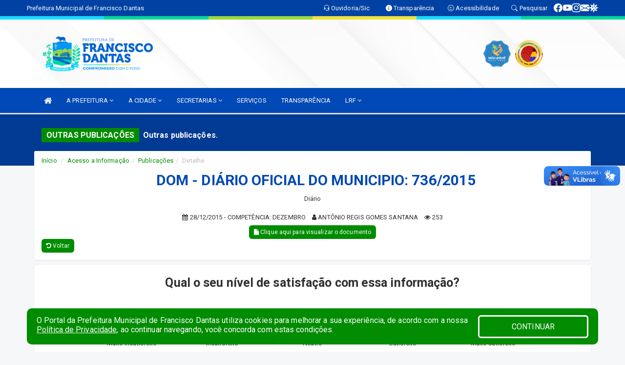

--- FILE ---
content_type: text/html; charset=UTF-8
request_url: https://www.franciscodantas.rn.gov.br/publicacoes.php?id=807
body_size: 11275
content:
<!DOCTYPE html>
<html lang="pt-br">

<head>
        <meta charset="utf-8">
    <meta name="viewport" content="width=device-width, initial-scale=1.0">
    <meta name="author" content="Prefeitura de Francisco Dantas">
    <meta name="description" content="Lista de publicações municipais." />
    <meta name="keywords" content=" Transparência, Notícias, Municípios, Leis, Publicações, LRF, Lei de responsabilidade fiscal, Diário, Portarias, Decretos, Matérias, Vereadores, Comissões, Sessões, Diárias, Receitas, Despesas, Prefeitura Municipal de Francisco Dantas, Prefe " />
    <meta property="og:image" itemprop="image" content="http://www.franciscodantas.rn.gov.br/imagens/TopoTimbre.png" />
    <title>Prefeitura de Francisco Dantas</title>

    <!-- core CSS -->
    <link rel="stylesheet" href="https://cdn.jsdelivr.net/npm/bootstrap-icons@1.11.3/font/bootstrap-icons.min.css">

    <link href="css/bootstrap.min.css" rel="stylesheet">
    <link href="css/font-awesome.min.css" rel="stylesheet">
    <link href="css/prettyPhoto.css" rel="stylesheet">
    <link href="css/animate.min.css" rel="stylesheet">
    <link href="css/main.css" rel="stylesheet">
    <link href="css/responsive.css" rel="stylesheet">
    <link href="css/style.php" rel="stylesheet">
    <link href="css/iconestelas.css" rel="stylesheet">
    <!--[if lt IE 9]>
        <script src="js/html5shiv.js"></script>
        <script src="js/respond.min.js"></script>
        <![endif]-->
    <link rel="shortcut icon" href="imagens/icomuni.png">
    <link rel="apple-touch-icon-precomposed" sizes="144x144" href="images/ico/apple-touch-icon-144-precomposed.png">
    <link rel="apple-touch-icon-precomposed" sizes="114x114" href="images/ico/apple-touch-icon-114-precomposed.png">
    <link rel="apple-touch-icon-precomposed" sizes="72x72" href="images/ico/apple-touch-icon-72-precomposed.png">
    <link rel="apple-touch-icon-precomposed" href="images/ico/apple-touch-icon-57-precomposed.png">

</head>
<!--/head-->

<body href="#" id="ancora">
    
<link href="/css/satisfacao/style.css?v=2.0" rel="stylesheet">
<link href="https://fonts.googleapis.com/icon?family=Material+Icons" rel="stylesheet">
<link href="https://fonts.googleapis.com/css?family=Dancing+Script" rel="stylesheet">
<link href="https://fonts.googleapis.com/css?family=Roboto+Slab" rel="stylesheet">
<script>
var tam = 15;

function mudaFonte(tipo, elemento) {
    if (tipo == "mais") {
        if (tam < 24)
            tam += 1;
    } else {
        if (tam > 10)
            tam -= 1;
    }
    document.getElementById("Noticia").style.fontSize = tam + "px";
    document.getElementById("Descricao").style.fontSize = tam + "px";
}

function printDiv(id, pg, url) {
    var oPrint, oJan;
    oPrint = window.document.getElementById(id).innerHTML;
    oJan = window.open(pg);
    oJan.document.write(oPrint);
    oJan.document.write(url);
    oJan.window.print();
    oJan.document.close();
    oJan.focus();
}



// Função contraste INICIO
(function() {
    var Contrast = {
        storage: 'contrastState',
        cssClass: 'contrast',
        currentState: null,
        check: checkContrast,
        getState: getContrastState,
        setState: setContrastState,
        toogle: toogleContrast,
        updateView: updateViewContrast
    };

    window.toggleContrast = function() {
        Contrast.toogle();
    };

    Contrast.check();

    function checkContrast() {
        this.updateView();
    }

    function getContrastState() {
        return localStorage.getItem(this.storage) === 'true';
    }

    function setContrastState(state) {
        localStorage.setItem(this.storage, '' + state);
        this.currentState = state;
        this.updateView();
    }

    function updateViewContrast() {
        var body = document.body;

        if (this.currentState === null)
            this.currentState = this.getState();

        if (this.currentState)
            body.classList.add(this.cssClass);
        else
            body.classList.remove(this.cssClass);
    }

    function toogleContrast() {
        this.setState(!this.currentState);
    }
})();
// Função contraste FIM
</script>



<!-- CSS style offcanvas navbar --> 
<style>

.offcanvas-collapse {
position: fixed;
bottom: 0;
right: 100%;
left:-300px;
width: 300px;
overflow: auto;
visibility: hidden;
background-color: #0049B6;
transition-timing-function: ease-in-out;
transition-duration: .3s;
transition-property: left, visibility;
z-index: 1045;
}
.offcanvas-collapse {
    align-items:start;
/*   Adds a subtle drop shadow   */
            -moz-background-clip: padding;     /* Firefox 3.6 */
        -webkit-background-clip: padding;  /* Safari 4? Chrome 6? */
        background-clip: padding-box;      /* Firefox 4, Safari 5, Opera 10, IE 9 */
border-right:5px solid rgba(0, 0, 0, 0.2);
height: auto;
min-height: 100%;
}

/* Makes the nav visibile with the open class */
.offcanvas-collapse.open {
    left: 0;
    visibility: visible;
}


.navbar-expand-lg .navbar-nav {
-ms-flex-direction: column;
flex-direction: column;
}

.offcanvas-collapse>.navbar-nav>li>a:hover {
    color: #fff !important;
    background-color: #000;
    opacity: 0.5;
}

.offcanvas-collapse>.navbar-nav > li {
    margin-left: 1px;
}

.offcanvas-collapse>.navbar-nav>.dropdown.open{
    color: #003AA7 !important;
    background-color: #fff !important;
    /* opacity: 0.5 !important; */
}

.offcanvas-collapse>.navbar-nav>.dropdown.open>a{
    color: #fff !important;
    /* background-color: #000 !important; */
    opacity: 0.5 !important;
}

.offcanvas-collapse.navbar-collapse {
    padding-right: 0px !important; 
    padding-left: 0px !important;
}


.dropdown-submenu { position:relative;} .dropdown-submenu>.dropdown-menu {top:0; left:100%; margin-top:-6px;}


/* Botão de fechar */
.offcanvas-close {
  position: fixed;
  top: 15px;
  left: 300px; /* Ajuste de posição */
  background: none;
  border: none;
  color: #fff;
  font-size: 30px;
  cursor: pointer;
  z-index: 1050; /* Sobrepõe o menu */
}
.open>.dropdown-menu-offcanvas {
    display: contents !important;
}

 /* Estilo da backdrop */
 .offcanvas-backdrop {
  position: fixed;
  top: 0;
  left: 0;
  width: 100%;
  height: 100%;
  background-color: rgba(0, 0, 0, 0.5);
  z-index: 1040;
  opacity: 0;
  visibility: hidden;
  transition: opacity 0.3s ease;
}
.offcanvas-backdrop.show {
  opacity: 1;
  visibility: visible;
}

.dropdown-menu-acessibilidade li a {
 color: #003AA7 !important ;
}

.dropdown-toggle-acessibilidade:hover .dropdown-menu-acessibilidade { 
 display: block !important;
}
/* 
    navbar-dafault-main entra em conflito com .navbar-default quando o MenuDegrade está ativo
    Esse conflito deixa o menu branco
*/

.navbar-dafault-main {
    background-image: url(""), 
                      url("");
    background-repeat: no-repeat, no-repeat ;
    background-position: left, right ;
}
.social-links-top {
    /* border-left: 1px solid #fff; */
}

</style>




<!-- INÍCIO DO TOPO DO SITE -->
<header id="header" class=" navbar navbar-fixed-top wet-asphalt" style="border:0px; background-image:url(/imagens/BackTopo8.jpg);">
        <div class="container-fluid topo-option-1 color-topo">
        <div class="container">
            <div class="row" id="font-setting-buttons" style="position: relative; z-index: 5; line-height: 33px; display: flex; justify-content: flex-end; gap: .3em; align-items: center;">

                        
                        <div class="title__cliente" style="margin-bottom: 0px; padding-left:0; padding-right:0; margin-right: auto; color: #fff;">
                            <a href="https://www.franciscodantas.rn.gov.br"><span>Prefeitura Municipal de Francisco Dantas</span></a>
                        </div>

                        
                            <div style="margin-bottom: 0px; padding-left:0; padding-right:0;width: 130px; "><a
                            href="/ouvidoria"><i class="bi bi-headset"></i> <span class='nomefora'
                                title="Ouvidoria da entidade">Ouvidoria/Sic</span></a></div>

                    
                

                <div style="margin-bottom: 0px; padding-left:0; padding-right:0;width: 130px;"><a
                        href="/acessoainformacao.php"><i class="bi bi-info-circle-fill"></i> <span class='nomefora'
                            title="Transparência da entidade">Transparência</span></a></div>

                <!--<div class="col-sm-12 col-xs-12"><a href="campanha.php?pg=COVID-19" style="display: block;color: #fff;line-height: 35px;"> <img width="17" alt='Covid' height="17" src="imagens/covid.png"> <strong>CORONAVÍRUS (COVID-19): </strong><span class='nomefora'>Boletins, Ações, Transparência e material educativo - </span> clique aqui </a></div>-->
                    <div style="margin-bottom: 0px; float:right; padding-left:0; padding-right:0; width: 130px" class="dropdown dropdown-toggle-acessibilidade"><a href="#"
                            accesskey="1" title="Página de acessibilidade" class="dropdown-toggle" data-toggle="dropdown" ><i class="bi bi-emoji-smile"></i> <span
                                class='nomefora'>Acessibilidade</span></a>
                            
                                <ul class="dropdown-menu dropdown-menu-right dropdown-menu-acessibilidade" style="min-width: 150px; color:#000;">
                                    <li><a href="/acessibilidade.php" style="cursor:pointer;"
                                        title="Página de acessibilidade"><i class="bi bi-emoji-smile"></i> <span
                                        class='nomefora'>Sobre</span></a></li>

                                    <li><a href="#altocontraste"
                                        id="altocontraste" onclick="window.toggleContrast()" style="cursor:pointer;" accesskey="2"
                                        title="Aplicar Contraste"><i class="bi bi-toggles"></i> <span
                                        class='nomefora'>Contraste</span></a></li>

                                    <li> <a
                                        class="nav-link increase-me btn-list-top" style="cursor:pointer; " accesskey="A"
                                        title="Aumentar texto"><i class="bi bi-plus-square"></i> <span
                                        class='nomefora'>Aumentar</span></a></li>
                                    <li><a
                                        class="nav-link decrease-me btn-list-top" style="cursor:pointer; " accesskey="D"
                                        title="Diminuir texto"> <i class="bi bi-dash-square"></i> <span
                                        class='nomefora'>Diminuir</span></a></li>
                                    
                                    <li><a style="cursor:pointer;"
                                        href="https://www.gov.br/governodigital/pt-br/vlibras" target='_blank' accesskey="M"
                                        title="VLibras"><i class='fa fa-hand-paper-o'></i> <span class='nomefora'>Libras</span></a></li>

                                    <li><a href="/mapadosite" style="cursor: pointer;"
                                        title="Mapa do site" accesskey="M"><i class="bi bi-diagram-3-fill"></i> <span
                                        class="nomefora">Mapa do site</span></a></li>
                                </ul>
                            
                    </div>

                    <div style="margin-bottom: 0px; padding-left:0; padding-right:0;width: 100px;"><a
                        href="/pesquisa"><i class="bi bi-search"></i> <span class='nomefora'
                            title="Transparência da entidade">Pesquisar</span></a></div>

                <!-- fim de acessibilidade -->

                <!-- redes sociais -->
                <div class="social-links-top">
                                                    <a class="nav-link btn-list-top" href="https://www.facebook.com/prefeituradefranciscodantas">
                                    <i class='bi bi-facebook' title="Facebook"></i>
                                </a>
                                                    <a class="nav-link btn-list-top" href="https://youtube.com/@diariofdantas?si=nMo3Qqu3oweozy3Q">
                                    <i class='bi bi-youtube' title="YouTube"></i>
                                </a>
                                                    <a class="nav-link btn-list-top" href="https://www.instagram.com/prefeituradefranciscodantas/">
                                    <i class='bi bi-instagram' title="Instagram"></i>
                                </a>
                                                    <a class="nav-link btn-list-top" href="https://webmail.franciscodantas.rn.gov.br/">
                                    <i class='bi bi-envelope-fill' title="E-mail"></i>
                                </a>
                     <a class='nav-link btn-list-top' href='/campanha'>
                                    <i class='bi bi-virus2' title='Clique aqui CONTRA O CORONAVÍRUS (COVID-19)'></i>
                                </a>
                        
                </div>
                <!-- redes sociais -->

            </div>
        </div>
    </div>


    <div class="container-fluid topo-option-mobile color-topo">
        <div class="container">
            <div class="row" id="font-setting-buttons" style="line-height: 33px; display: flex; position: relative; z-index: 5;">
                
                    <div style="margin-bottom: 0px; padding-left: 7px; padding-right: 10px;"><a
                        href="/acessoainformacao"><i class='bi bi-info-circle-fill'></i> <span
                        title="Transparência da entidade"><strong>Transparência</strong></span></a></div>

                    <div style="margin-bottom: 0px; padding-left:0; padding-right: 10px;"><a
                        href="ouvidoria"><i class="bi bi-headset"></i> <span
                        title="Ouvidoria da entidade"><strong>Ouvidoria </strong></span></a></div>

                    <div style="margin-bottom: 0px; padding-left:0; padding-right: 10px;"><a
                        href="/acessibilidade"><i class='bi bi-emoji-smile'></i> <span
                        title="Acessibilidade"><strong>Acessibilidade</strong></span></a></div>

                    <div style="margin-bottom: 0px; padding-left:0; padding-right:10;" class="dropdown dropdown-toggle-acessibilidade">
                        <a href="#" accesskey="1" title="Mais opções" class="dropdown-toggle" data-toggle="dropdown">
                            <i class="bi bi-plus"></i>
                            <span><strong>Opções</strong></span>
                        </a>

                        <ul class="dropdown-menu dropdown-menu-right dropdown-menu-acessibilidade" style="min-width: 150px; color:#000;">
                            <li>
                                <a href="/pesquisa" style="cursor:pointer;" title="Pesquisar"><i class="bi bi-search"></i><span style="padding-left: 10px;">Pesquisar</span></a>
                            </li>
                    </div>
            </div>
        </div>
    </div>
    
        <div class="col-md-12 col-fita">
        <div class="row fitaflex" style="padding-bottom: 10px;">
            <div class="col-md-2 fita"
                style="margin-bottom:0px; border-top: 7px solid #16DBFF;"></div>
            <div class="col-md-2 fita"
                style="margin-bottom:0px; border-top: 7px solid #00D79A;"></div>
            <div class="col-md-2 fita"
                style="margin-bottom:0px; border-top: 7px solid #99D93D;"></div>
            <div class="col-md-2 fita"
                style="margin-bottom:0px; border-top: 7px solid #F0E13A;"></div>
            <div class="col-md-2 fita"
                style="margin-bottom:0px; border-top: 7px solid #16DBFF;"></div>
            <div class="col-md-2 fita"
                style="margin-bottom:0px; border-top: 7px solid #00D79A;"></div>
        </div>
    </div>
    
    <div class="container container-menu-main" id="logo-top-bar" style="padding-bottom:10px; padding-top:10px; ">



        <div class="row d-flex-main-menu-center">
           
            <div id="centralizarLogo" class="col-6 col-sm-7 col-xs-7 ">

                <a id="" href="/" style="padding-right: 5px; margin-right: 20px"><img id="" src="/imagens/logo.png?time=1769355509" alt="logo"></a>
            </div>

            <div class="col-6 col-canvas-navbar">
                <a class="navbar-toggle" data-toggle="offcanvas"
                        style="padding-top: 4px; padding-bottom: 4px; padding-left: 14px; padding-right: 14px; cursor: pointer; color:#fff; "
                        data-target=".offcanvas-collapse">
                        <span class="fa fa-bars" style="font-size: 25px; color: #000;"></span>
                </a>
            </div>

            <div class="col-sm-5 col-xs-5 fora_responsivo">
                <div class="wow fadeInUp box-pesq">
                    

                    <a href='/selos' class='break-responsive-header' style='margin-left: 5px'><img style='width: 60px' src='/imagens/imagensselos/unicef-2021-2024-p.png' alt='Selo UNICEF 2021-2024' title='Selo UNICEF 2021-2024'></a><a href='/selos' class='break-responsive-header' style='margin-left: 5px'><img style='width: 60px' src='/imagens/imagensselos/alfa-ouro-p.png' alt='Selo Nacional compromisso com a Alfabetização Ouro 2024
' title='Selo Nacional compromisso com a Alfabetização Ouro 2024
'></a>
                    

                    <!-- <a href="/pesquisa.php" class="btn btn-primary nomefora"><span class="glyphicon glyphicon-search "
                            aria-hidden="true"></span> Pesquisa</a> -->

                        <!--
                        <div class="nomefora" id="google_translate_element"></div>
                        <script>
                            function googleTranslateElementInit() {
                                new google.translate.TranslateElement({
                                        pageLanguage: 'pt',
                                        autoDisplay: false,
                                        includedLanguages: 'de,es,fr,en,it',
                                        layout: google.translate.TranslateElement.InlineLayout.SIMPLE
                                    },
                                    'google_translate_element');
                            }
                        </script>
                        <script src="//translate.google.com/translate_a/element.js?cb=googleTranslateElementInit"></script>
                        -->

                </div>

            </div>
        </div>
    </div>


    <!-- navbar offcanvas -->
    <nav class="navbar navbar-default navbar-dafault-main" style="border:0px;">
        <div class="container">
            <div class="navbar-header navbar-header-main">
                <a class="navbar-toggle" data-toggle="offcanvas"
                    style="padding-top: 4px; padding-bottom: 4px; padding-left: 14px; padding-right: 14px; cursor: pointer; color:#fff; "
                    data-target=".offcanvas-collapse">
                    <span class="fa fa-bars" style="font-size: 16px"></span>
                </a>
                <a href="pesquisa.php" class="navbar-toggle"
                    style="padding-top: 4px; padding-bottom: 4px; padding-left: 14px; padding-right: 14px; display: none;"><span
                        class="fa fa-search" style="font-size: 16px" aria-hidden="true"></span></a>
                <a class="navbar-toggle" id="btnperq" href="#" aria-expanded='false' title='Menu de acessibilidade'
                    style="padding-top: 4px; padding-bottom: 4px; padding-left: 14px; padding-right: 14px;  cursor: pointer; display: none;"><i
                        class='fa fa-odnoklassniki' style="font-size: 16px" aria-hidden='true'></i></a>
                                <a class="navbar-toggle" href="https://webmail.franciscodantas.rn.gov.br/" target="blank" title='E-mail'
                    style="padding-top: 4px; padding-bottom: 4px; padding-left: 14px; padding-right: 14px;  cursor: pointer; display: none;"><i
                        class='fa fa-envelope' style="font-size: 16px" aria-hidden='true'></i></a>
                            </div>
                            
            
            <div class="collapse navbar-collapse navbar-collapse-toglee" style="border:0px;">
                <ul class="nav navbar-nav main-menu" style="margin-top:0px;">
                    
                    <li><a href="/" title="Inicio" target=""><i class="fa fa-home fa-lg" aria-hidden="true"></i></a></li>  <li class='dropdown'><a href='/' class='dropdown-toggle' data-toggle='dropdown'>A PREFEITURA 
                                                <i class='fa fa-angle-down'></i></a>
                                                    <ul class='dropdown-menu ' style='overflow: auto; max-height:300px; min-width:100px;'><li><a href='/institucional.php' >INSTITUCIONAL</a></li><li><a href='/galeriagestores.php' >GALERIA DE GESTORES</a></li><li><a href='/gestores.php' >PREFEITO E VICE</a></li><li><a href='/normativosproprios.php?A PREFEITURA=' >NORMATIVOS PRÓPRIOS</a></li>		</ul>
                                            </li>  <li class='dropdown'><a href='/' class='dropdown-toggle' data-toggle='dropdown'>A CIDADE 
                                                <i class='fa fa-angle-down'></i></a>
                                                    <ul class='dropdown-menu ' style='overflow: auto; max-height:300px; min-width:100px;'><li><a href='/conselhos.php' >CONSELHOS</a></li><li><a href='https://www.franciscodantas.rn.gov.br/dadosabertos.php' >DADOS ABERTOS</a></li><li><a href='/omunicipio.php' >DADOS DO MUNICIPIO </a></li><li><a href='/guiadomunicipio.php' >GUIA DO MUNICÍPIO</a></li><li><a href='/informa.php?id=1' >HISTÓRIA DA CIDADE</a></li><li><a href='https://www.franciscodantas.rn.gov.br/doc.php?car=67' >PLANO ESTRATÉGICO INSTITUCIONAL OU INSTRUMENTO EQUIVALENTE</a></li><li><a href='https://www.franciscodantas.rn.gov.br/doc.php?car=62' >RGM - RELATÓRIO DE GESTÃO MUNICIPAL</a></li><li><a href='/simbolos.php' >SÍMBOLOS</a></li><li><a href='/veiculos.php' >VEÍCULOS</a></li>		</ul>
                                            </li>  <li class='dropdown'><a href='/secretaria.php' class='dropdown-toggle' data-toggle='dropdown'>SECRETARIAS <i class='fa fa-angle-down'></i></a>
                                    <ul class='dropdown-menu ' style='overflow: auto; max-height:300px; min-width:100px;'><li><a href='/secretaria.php?sec=16'>GABINETE</a></li><li><a href='/secretaria.php?sec=13'>SECRETARIA DE ADMINISTRAÇÃO</a></li><li><a href='/secretaria.php?sec=26'>SECRETARIA DE AGRICULTURA</a></li><li><a href='/secretaria.php?sec=21'>SECRETARIA DE ASSISTENCIA SOCIAL</a></li><li><a href='/secretaria.php?sec=23'>SECRETARIA DE CULTURA</a></li><li><a href='/secretaria.php?sec=24'>SECRETARIA DE EDUCAÇÃO</a></li><li><a href='/secretaria.php?sec=30'>SECRETARIA DE ESPORTE</a></li><li><a href='/secretaria.php?sec=27'>SECRETARIA DE FINANÇAS</a></li><li><a href='/secretaria.php?sec=31'>SECRETARIA DE LAZER E TURISMO</a></li><li><a href='/secretaria.php?sec=28'>SECRETARIA DE OBRAS</a></li><li><a href='/secretaria.php?sec=20'>SECRETARIA DE SAUDE</a></li><li><a href='/secretaria.php?sec=29'>SECRETARIA DE TRANSPORTE</a></li>		</ul>
</li><li><a href='https://www.franciscodantas.rn.gov.br/servicos.php' >SERVIÇOS</a></li><li><a href='/' >TRANSPARÊNCIA</a></li>  <li class='dropdown'><a href='/lrf.php' class='dropdown-toggle' data-toggle='dropdown'>LRF <i class='fa fa-angle-down'></i></a>
                                <ul class='dropdown-menu dropdown-menu-right' style='overflow: auto; max-height:300px; min-width:100px;'><li><a href='/lrf.php?cat=4'>RGF - RELATÓRIO DE GESTÃO FISCAL</a></li><li><a href='/lrf.php?cat=7'>RREO - RELATÓRIO RESUMIDO DA EXECUÇÃO ORÇAMENTÁRIA</a></li><li><a href='/lrf.php?cat=8'>LOA - LEI ORÇAMENTÁRIA ANUAL</a></li><li><a href='/lrf.php?cat=9'>LDO - LEI DE DIRETRIZES ORÇAMENTÁRIAS</a></li><li><a href='/lrf.php?cat=13'>PPA - PLANO PLURIANUAL</a></li><li><a href='/contasdegoverno.php'>PCG - PRESTAÇÃO DE CONTAS DE GOVERNO</a></li><li><a href='/contasdegestao.php'>PCS - PRESTAÇÃO DE CONTAS DE GESTÃO</a></li>		</ul>
</li>                </ul>
            </div>
        </div>
        <!--/.container-->
        
        <div class="navbar-collapse offcanvas-collapse">
            <ul class="navbar-nav mr-auto dropdown-menu dropdown-menu-offcanvas">

            <button class="offcanvas-close" aria-label="Close">&times;</button>
                
            <li><a href="/" title="Inicio" target="">INÍCIO</a></li>  <li class='dropdown'><a href='/' class='dropdown-toggle' data-toggle='dropdown'>A PREFEITURA 
                                                <i class='fa fa-angle-down'></i></a>
                                                    <ul class='dropdown-menu ' style='overflow: auto; max-height:300px; min-width:100px;'><li><a href='/institucional.php' >INSTITUCIONAL</a></li><li><a href='/galeriagestores.php' >GALERIA DE GESTORES</a></li><li><a href='/gestores.php' >PREFEITO E VICE</a></li><li><a href='/normativosproprios.php?A PREFEITURA=' >NORMATIVOS PRÓPRIOS</a></li>		</ul>
                                            </li>  <li class='dropdown'><a href='/' class='dropdown-toggle' data-toggle='dropdown'>A CIDADE 
                                                <i class='fa fa-angle-down'></i></a>
                                                    <ul class='dropdown-menu ' style='overflow: auto; max-height:300px; min-width:100px;'><li><a href='/conselhos.php' >CONSELHOS</a></li><li><a href='https://www.franciscodantas.rn.gov.br/dadosabertos.php' >DADOS ABERTOS</a></li><li><a href='/omunicipio.php' >DADOS DO MUNICIPIO </a></li><li><a href='/guiadomunicipio.php' >GUIA DO MUNICÍPIO</a></li><li><a href='/informa.php?id=1' >HISTÓRIA DA CIDADE</a></li><li><a href='https://www.franciscodantas.rn.gov.br/doc.php?car=67' >PLANO ESTRATÉGICO INSTITUCIONAL OU INSTRUMENTO EQUIVALENTE</a></li><li><a href='https://www.franciscodantas.rn.gov.br/doc.php?car=62' >RGM - RELATÓRIO DE GESTÃO MUNICIPAL</a></li><li><a href='/simbolos.php' >SÍMBOLOS</a></li><li><a href='/veiculos.php' >VEÍCULOS</a></li>		</ul>
                                            </li>  <li class='dropdown'><a href='/secretaria.php' class='dropdown-toggle' data-toggle='dropdown'>SECRETARIAS <i class='fa fa-angle-down'></i></a>
                                    <ul class='dropdown-menu ' style='overflow: auto; max-height:300px; min-width:100px;'><li><a href='/secretaria.php?sec=16'>GABINETE</a></li><li><a href='/secretaria.php?sec=13'>SECRETARIA DE ADMINISTRAÇÃO</a></li><li><a href='/secretaria.php?sec=26'>SECRETARIA DE AGRICULTURA</a></li><li><a href='/secretaria.php?sec=21'>SECRETARIA DE ASSISTENCIA SOCIAL</a></li><li><a href='/secretaria.php?sec=23'>SECRETARIA DE CULTURA</a></li><li><a href='/secretaria.php?sec=24'>SECRETARIA DE EDUCAÇÃO</a></li><li><a href='/secretaria.php?sec=30'>SECRETARIA DE ESPORTE</a></li><li><a href='/secretaria.php?sec=27'>SECRETARIA DE FINANÇAS</a></li><li><a href='/secretaria.php?sec=31'>SECRETARIA DE LAZER E TURISMO</a></li><li><a href='/secretaria.php?sec=28'>SECRETARIA DE OBRAS</a></li><li><a href='/secretaria.php?sec=20'>SECRETARIA DE SAUDE</a></li><li><a href='/secretaria.php?sec=29'>SECRETARIA DE TRANSPORTE</a></li>		</ul>
</li><li><a href='https://www.franciscodantas.rn.gov.br/servicos.php' >SERVIÇOS</a></li><li><a href='/' >TRANSPARÊNCIA</a></li>  <li class='dropdown'><a href='/lrf.php' class='dropdown-toggle' data-toggle='dropdown'>LRF <i class='fa fa-angle-down'></i></a>
                                <ul class='dropdown-menu dropdown-menu-right' style='overflow: auto; max-height:300px; min-width:100px;'><li><a href='/lrf.php?cat=4'>RGF - RELATÓRIO DE GESTÃO FISCAL</a></li><li><a href='/lrf.php?cat=7'>RREO - RELATÓRIO RESUMIDO DA EXECUÇÃO ORÇAMENTÁRIA</a></li><li><a href='/lrf.php?cat=8'>LOA - LEI ORÇAMENTÁRIA ANUAL</a></li><li><a href='/lrf.php?cat=9'>LDO - LEI DE DIRETRIZES ORÇAMENTÁRIAS</a></li><li><a href='/lrf.php?cat=13'>PPA - PLANO PLURIANUAL</a></li><li><a href='/contasdegoverno.php'>PCG - PRESTAÇÃO DE CONTAS DE GOVERNO</a></li><li><a href='/contasdegestao.php'>PCS - PRESTAÇÃO DE CONTAS DE GESTÃO</a></li>		</ul>
</li>            
            </ul>
      </div>
      
    </nav>
    <div class="offcanvas-backdrop"></div>
    <!--/nav-->


</header>
    

<div id="espaco-header" class="espaco-header-main" style="height:207px; margin-bottom: 27.4px;">&nbsp;</div>



<!-- <div id="sticky-container-id" class="sticky-container">
    <ul class="sticky"> -->

        
    <!-- </ul>
</div> -->


  
<!-- VLibras -->
<div vw class="enabled">
    <div vw-access-button class="active"></div>
    <div vw-plugin-wrapper>
      <div class="vw-plugin-top-wrapper"></div>
    </div>
  </div>
  <script src="https://vlibras.gov.br/app/vlibras-plugin.js" defer></script>
  <script defer>
    document.addEventListener('DOMContentLoaded', function() {
      new window.VLibras.Widget('https://vlibras.gov.br/app');
    });
</script>
<!-- VLibras -->

<script src="/js/jquery-2.1.1.min.js"></script>
<script type="text/javascript">
$(document).ready(function() {

    $('.offcanvas-backdrop').removeClass('show');

    $('[data-toggle="offcanvas"]').on('click', function () {
        $('.offcanvas-collapse').removeClass('open');
        const target = $(this).data('target');
        $(target).toggleClass('open');
        $('.offcanvas-backdrop').addClass('show');
    })

    // Fechar o menu ao clicar no backdrop
    $('.offcanvas-backdrop, .offcanvas-close').on('click', function () {
      $('.offcanvas-collapse').removeClass('open');
      $('.offcanvas-backdrop').removeClass('show');
    })

    $('.dropdown-menu-sub').hide();
    $('.dropdown-submenu a.dropdown-sub-toggle').on("click", function(e){
        $(this).next('ul').toggle();
        e.stopPropagation();
        e.preventDefault();
    });


    $(window).scroll(function() {
        if ($(this).scrollTop() > 100) {
            $("#logo-top-bar").css({
                "margin-top": "-25.5Vh",
                "transition": ".4s",
                "z-index": "-2"
            });
            $("#logo-top-bar").fadeOut("800");
            $('#scroll').fadeIn();
             $('#scroll2').fadeIn();
            $(".col-fita").fadeOut();

        } else {
            $("#logo-top-bar").fadeIn("800");
            $("#logo-top-bar").css({
                "margin-top": "0px"
            });
            $(".col-fita").fadeIn();
            $('#scroll').fadeOut();
            $('#scroll2').fadeOut();
        }
    });
    $('#scroll').click(function() {
        $("html, body").animate({
            scrollTop: 0
        }, 0);
        return false;
    });


    $('#menu-acessiblidade').hide().contents().hide();
    $('#btnperq').on('click', function(e) {
        e.preventDefault();
        $('#menu-acessiblidade').slideToggle('fast', function(e) {
            if ($(this).is(':visible')) {
                $(this).contents().fadeIn(1000);
            } else {
                $(this).contents().hide();
            }
        });

    })


});
</script>


     <section id="services" class="topo-paginas-section">
    <div class="container">
        <div class="col-md-12">

            <!--<div id="TituloServicos">-->
            <div class="cartaservicosbanner" style="font-size: 16px;">OUTRAS PUBLICAÇÕES</div>
            <h2 id="EsOv" class="cartaservicosbannertexto" style="font-size: 16px; padding-left: 5px;">Outras publicações.</h2>
            <!--</div>-->

        </div>
    </div>
</section>    
    
        <section>
            <div class="container">
                <div class="public_paginas" style="margin-top: -50px;">
                        <div class='col-md-12'>
        <div class="row">
            <ol class="breadcrumb" style="background-color:#FFFFFF; margin-bottom: 0px;">
                <li class="breadcrumb-item"><a href="/index.php">Início</a></li>
                <li class="breadcrumb-item"><a href="acessoainformacao.php">Acesso a Informação</a></li><li class="breadcrumb-item"><a href="/publicacoes.php">Publicações</a></li><li class="breadcrumb-item active">Detalhe</li>            </ol>
        </div>
    </div>
                    <div class="row">
                        <div class="col-md-12">
                            
                            <h1 class='DataInforma' style='margin-bottom: 0px; margin-top: 4px; padding-y: 10px; margin-right: 0px; margin-left: 0px;'>DOM - DIÁRIO OFICIAL DO MUNICIPIO: 736/2015</h1>  <center style='padding:1em;'> <p style='margin-top: -5px; margin-bottom: 2px;'>
                                  Diário
                                  </p></center><center>
                                       <p style='margin-bottom: 5px;'>                                      
                                       <i class='fa fa-calendar' aria-hidden='true'></i>  28/12/2015 - COMPETÊNCIA: DEZEMBRO
                                       <i class='fa fa-user' style='padding-left: 10px;' aria-hidden='true'></i> ANTÔNIO REGIS GOMES SANTANA
                                       <i class='fa fa-eye' style='padding-left: 10px;' aria-hidden='true'></i>  253
                                       
                                       </p>
                                         </center>                                    
                                       <center><a class='btn btn-primary btn-sm' href='arquivos/807/DOM - Diario Oficial do Municipio_736_2015.pdf' target='_blank'><i class='fa fa-file'></i> Clique aqui para visualizar o documento</a></center>
                            
                            
                            <div class="col-md-12">
                                <a class='btn btn-primary btn-sm' href="javascript:window.history.go(-1)"><i class="fa fa-undo" aria-hidden="true"></i> Voltar</a> &nbsp; &nbsp;
                            </div>

                        </div>




                    </div>
                </div>
            </div>
        </section>
    

<script src="https://www.google.com/recaptcha/enterprise.js" async defer></script>
    <script src="/js/shortcuts.js"></script>
    <script>
        shortcut.add("Alt+H", function() {
            window.location.assign("index.php");
        });

        shortcut.add("Alt+Shift+1", function() {
            window.location.assign("acessibilidade.php");
        });

        shortcut.add("Alt+9", function() {
            window.scrollTo(0, 0);
        });

        shortcut.add("Alt+C", function() {
            window.location.href = '#ancora';
        });
    </script>



    

        <!--<script src='https://www.google.com/recaptcha/api.js?hl=pt-BR'></script>-->
        <section>
            <div class="container" style="margin-top: 10px;">
                <div class='public_paginas' style="padding-bottom: 40px;">

                    <div class="col-md-12">
                        <h1 style="text-align: center; margin-bottom: 40px; font-size: 25px;">Qual o seu nível de satisfação com essa informação?</h1>
                    </div>
                    <div class="col-md-12">
                        <fieldset class="radio-image">
                            <div class="col-md-1"></div>
                            <div class="col-md-2">

                                <label for="2" class="radio-satisfacao" id="nota2">
                                    <i class="iconota-nota2" style="color: #c0392b;"></i>
                                </label>
                                </br>Muito insatisfeito
                            </div>
                            <div class="col-md-2">
                                <label for="4" class="radio-satisfacao" id="nota4">
                                    <i class="iconota-nota4" style="color: #d35400;"></i>
                                </label>
                                </br>Insatisfeito
                            </div>
                            <div class="col-md-2">
                                <label for="6" class="radio-satisfacao" id="nota6">
                                    <i class="iconota-nota6" style="color: #f39c12;"></i>
                                </label>
                                </br>Neutro
                            </div>
                            <div class="col-md-2">
                                <label for="8" class="radio-satisfacao" id="nota8">
                                    <i class="iconota-nota8" style="color: #2ecc71;"></i>
                                </label>
                                </br>Satisfeito
                            </div>
                            <div class="col-md-2">

                                <label for="10" class="radio-satisfacao" id="nota10">
                                    <i class="iconota-nota10" style="color: #27ae60;"></i>
                                </label>
                                </br>Muito satisfeito
                            </div>
                            <div class="col-md-1"></div>
                        </fieldset>
                    </div>

                    <div class="col-md-12"></div>

                    <div class="col-md-2"></div>
                    <div class="col-md-8">
                        <form id="FormSatisfacao" method="post" action="/data_satisfacao.php" style="display: none;">
                            <div class="form-group">
                                <label> Name </label>
                                <input type="text" name="nome" class="form-control" id="nome" placeholder="Digite seu nome">
                                <input type="hidden" name="nota" id="nota" required />
                                <input type="hidden" name="VPagina" value="publicacoes.php" />
                                <input type="hidden" name="NRegistro" value="807" />
                                <input type="hidden" name="LinkCompleto" value="/publicacoes.php?id=807" />
                            </div>
                            <div class="form-group">
                                <label> Email </label>
                                <input type="email" class="form-control" name="email" placeholder="Digite aqui seu email" />
                            </div>
                            <div class="form-group">
                                <label> Mensagem </label>
                                <textarea name="mensagem" class="form-control" rows="2"></textarea>
                            </div>
                            <div class="form-group">
                                <div class="g-recaptcha" style="transform:scale(0.77);-webkit-transform:scale(0.77);transform-origin:0 0;-webkit-transform-origin:0 0;" data-sitekey="6Lfpno0rAAAAAKLuHiMwU8-MdXdGCKY9-FdmjwEF"></div>
                            </div>
                            <div class="form-group">
                                <p style="line-height: 1.500; margin-bottom: 0px;">
                                    *Prezado(a), esta avaliação não será analisada como manifestação de Ouvidoria. Servirá apenas para revisarmos e refletirmos sobre as informações disponíveis nesta página.
                                </p>
                                <p style="line-height: 1.500; margin-bottom: 0px;">
                                    Esclarecemos que os dados fornecidos acima serão tratados com respeito à sua privacidade.
                                </p>
                                <p style="line-height: 1.500; margin-bottom: 0px;">
                                    Seguindo a <strong><a target="blank" href="https://www.gov.br/cidadania/pt-br/acesso-a-informacao/lgpd">LGPD - Lei Geral de Proteção de Dados 13.709</a></strong>, de 14 de agosto de 2018.
                                </p>
                            </div>
                            <div class="form-group">
                                <button type="button" id="CancelSatisfacao" class="btn btn-primary" required="required"> <i class="fa fa-window-close" aria-hidden="true"></i> Cancelar</button>
                                <button type="submit" name="submit" id="btnSend" class="btn btn-primary" required="required"><i class="fa fa-mouse-pointer" aria-hidden="true"></i> Enviar</button>
                                <i class="fa fa-2x fa-spinner fa-spin load" style="display: none;"></i>
                            </div>
                        </form>
                    </div>
                    <div class="col-md-2"></div>
                    <div id="Return" class="col-md-12"> </div>

                </div>
            </div>
        </section>


    
    <section>
        <div class="container" style="margin-top: 10px;">
            <div class='public_paginas' style="padding-bottom: 0px;">
                <div class="row">
                    <div class="col-md-12">
                        <a href="https://radardatransparencia.atricon.org.br/ " target="_blank">
                            <img src="/imagens/radar_atricon.png" alt="Radar ATRICON" width="100%">
                        </a>
                    </div>
                </div>
            </div>
        </div>
    </section>

    <link rel="stylesheet" href="https://cdnjs.cloudflare.com/ajax/libs/font-awesome/4.7.0/css/font-awesome.min.css">

    <div id="scroll2"><a href="/atricon.php"><img src="/imagens/atricon48x48.png" title="Atricon"></a></div>

    <div id="scroll"><span></span></div>

    
    <div class="section" id="bottom" style="padding-bottom: 0px;">
                <div class="gmaps" style="height: 150px;">
            <iframe title='Mapa da cidade' src="https://www.google.com/maps/embed?pb=!1m18!1m12!1m3!1d2642.5988822757463!2d-38.1246944042005!3d-6.089277750825993!2m3!1f0!2f0!3f0!3m2!1i1024!2i768!4f13.1!3m3!1m2!1s0x0%3A0x9ad597bb61c22923!2sPrefeitura+Municipal+Francisco+Dantas!5e0!3m2!1spt-BR!2sbr!4v1565643126424!5m2!1spt-BR!2sbr" width="600" height="450" frameborder="0" style="border:0" allowfullscreen></iframe>

        </div>
                
                
 

<div style="display: flex; margin:0; margin-bottom: 5px;">
       
</div>      

        
                        <section>
                    <div class="col-md-12">
                        <div class="row fitaflex">
                            <div class="col-md-2 fita" style="margin-bottom:0px; border-top: 7px solid #16DBFF;"></div>
                            <div class="col-md-2 fita" style="margin-bottom:0px; border-top: 7px solid #00D79A;"></div>
                            <div class="col-md-2 fita" style="margin-bottom:0px; border-top: 7px solid #99D93D;"></div>
                            <div class="col-md-2 fita" style="margin-bottom:0px; border-top: 7px solid #F0E13A;"></div>
                            <div class="col-md-2 fita" style="margin-bottom:0px; border-top: 7px solid #16DBFF;"></div>
                            <div class="col-md-2 fita" style="margin-bottom:0px; border-top: 7px solid #00D79A;"></div>
                        </div>
                    </div>
                </section>
            
        <div class="container wow fadeInDown" data-wow-duration="1000ms" data-wow-delay="600ms">

            <div class="col-md-12" style="text-align: center; /* margin-bottom: 23px; */">

                <div class='col-md-12' style='margin-block: 2em'><img src="/imagens/logovazada.png?time=1769351938" alt="logo" class="img__vazado"><br class='break-responsive'><a href='/selos' style='margin-left: 5px'><img style='width: 60px' src='/imagens/imagensselos/unicef-2021-2024-p.png' alt='Selo UNICEF 2021-2024' title='Selo UNICEF 2021-2024'></a><a href='/selos' style='margin-left: 5px'><img style='width: 60px' src='/imagens/imagensselos/alfa-ouro-p.png' alt='Selo Nacional compromisso com a Alfabetização Ouro 2024
' title='Selo Nacional compromisso com a Alfabetização Ouro 2024
'></a></div>                    <!-- 
                        <a class="btn btn-primary btn-rodape text-35-char" href="#" title="clique aqui " style="margin-bottom: 10px;">
                            <span class=""></span>                         </a> -->

                
                <h1 style="text-align: center; margin-bottom: 20px; color: #FCFCFC; font-size: 20px">
                                    </h1>

            </div>

        </div>



    </div>

    <div id="footer" class="midnight-blue">
        <div class="container" style="padding-top: 10px;">
            <div class="col-md-12">
                <div class="row">
                    <div class="col-md-4">

                        <p class="titulo-info-footer"><strong>
                                Institucional<br></strong></p>

                        
                        <p class="PBottom"><i class='bi bi-person-circle'></i> Prefeito Jose Adolfo da Silveira Neto </p>
                                                <p class="PBottom"><i class='bi bi-postcard-fill'></i> CNPJ: 08.148.439/0001-78</p>
                        <!--<p class="PBottom"><i class='fa fa-university'></i>  </p>-->
                                            </div>

                    <div class="col-md-4">

                        <p class="titulo-info-footer"><strong>
                                Contatos<br></strong></p>
                                                <p><i class='bi bi-telephone-fill'></i> (84) 3379-0086</p>
                        <p><i class='bi bi-envelope-at-fill'></i> gabinetepmfd@franciscodantas.rn.gov.br</p>

                    </div>

                    <div class="col-md-4 ">

                        <p class="titulo-info-footer"><strong>
                                Endereço e horário<br></strong></p>

                        <p>
                            <i class='bi bi-geo-alt-fill' aria-hidden='true'></i>
                            Rua da Matriz,

                                                        158
                                                            - Centro,

                                                                59.902-000

                        </p>
                        <p>
                            <i class='bi bi-clock-fill' aria-hidden='true'></i>
                            de Segunda A Sexta - das 07:00h As 13:00h                        </p>
                    </div>

                                            <div class="col-md-12">
                                                    </div>
                    

                </div>
            </div>
        </div>
    </div>

    <div class="rodape1">
        <div class="container">
            <div class="row social-links-top" style="justify-content: center; gap: 1em">

                <a href='https://webmail.franciscodantas.rn.gov.br/' class='redesocial1' title='clique aqui E-mail' target='_blank'><i class='bi bi-envelope-fill'></i></a> <a href='https://www.facebook.com/prefeituradefranciscodantas' class='redesocial1' title='clique aqui Facebook' target='_blank'><i class='bi bi-facebook'></i></a> <a href='https://youtube.com/@diariofdantas?si=nMo3Qqu3oweozy3Q' class='redesocial1' title='clique aqui Youtube' target='_blank'><i class='bi bi-youtube'></i></a> <a href='https://www.instagram.com/prefeituradefranciscodantas/' class='redesocial1' title='clique aqui Instagram'  target='_blank'><i class='bi bi-instagram'></i></a> 
            </div>
        </div>
    </div>

    <footer class="slider-principal" style="background: #0049B6; ">
        <div class="container">
            <div class="row">
                <p style="text-align: center; flex-basis: auto; padding-right:0px; color: #fff; margin-top: 1em;">
                    &copy; 2026 <a target='_blank' href='http://www.siasp.com.br/' title=''>SIASP</a>.
                    Todos os Direitos Reservados.</p>

            </div>
        </div>
            </footer>

    <div class="cookie fadeInDown animated container" id="cookie-container" style='display:none;'>
        <p style='flex-basis: 80%; font-weight: 400; line-height: normal; padding-right: 10px;padding-top: 10px;'>
            O Portal da Prefeitura Municipal de Francisco Dantas utiliza cookies para melhorar a sua experiência,
            de acordo com a nossa <a href="politicadeprivacidade.php" tabindex="1">Política de Privacidade</a>,
            ao continuar navegando, você concorda com estas condições.
        </p>
        <p style='flex-basis: 20%; display: flex; align-items: center; margin:0px;'>
            <button style='width: 100%;font-weight: 400;font-size: 16px;' id="acceptCookies" onclick='fechaDiv()' class='btn btn-transparent' tabindex="2" data-btn="">CONTINUAR</button>
        </p>
    </div>

    <script>
        var cookies2 = document.cookie;

        if (cookies2.indexOf("usuarioCookiesPm") == -1) {
            document.getElementById('cookie-container').style.display = "flex";
        }

        function fechaDiv() {
            document.cookie = 'usuarioCookiesPm=SIM; max-age=86400;path=/';
            $.post("data_cookies.php", {
                usercookies: "YES"
            }, function(msg) {})
            document.getElementById('cookie-container').style.display = "none";
        }
    </script>



    <script src="js/jquery-1.11.3.js"></script>
    <script src="js/tableExport.min.js"></script>
    <script src="js/FileSaver.min.js"></script>
    <script src="js/jquery.base64.js"></script>
    <script src="js/html2canvas.min.js"></script>
    <script src="js/sprintf.js"></script>
    <script src="js/jspdf.min.js"></script>
    <script src="js/jspdf.plugin.autotable.js"></script>
    <script src="js/base64.js"></script>
    <script src="js/bootstrap.min.js"></script>
    <script src="js/jquery.prettyPhoto.js"></script>
    <script src="js/jquery.isotope.min.js"></script>
    <script src="js/main.js"></script>
    <script src="js/wow.min.js"></script>
    <script type="text/javascript" language="javascript" src="js/jquery.maskedinput.min.js"></script>
    <script type="text/javascript" language="javascript">
        jQuery(function($) {
            $("#dtini").mask("99/99/9999");
            $("#dtfim").mask("99/99/9999");
        });
        $(document).ready(function() {

            (function($) {

                $('#filter').keyup(function() {

                    var rex = new RegExp($(this).val(), 'i');
                    $('.linha').hide();
                    $('.linha').filter(function() {
                        return rex.test($(this).text());
                    }).show();

                })

            }(jQuery));


        });
    </script>
    <script src="js/jquery.font-accessibility.min.js"></script>
    <script>
        $(function() {
            /* Custom buttons */
            $('#font-setting-buttons').easyView({
                container: 'body, .row',
                increaseSelector: '.increase-me',
                decreaseSelector: '.decrease-me',
                normalSelector: '.reset-me',
                contrastSelector: '.change-me'
            });


        });
    </script>
</body>

</html>

--- FILE ---
content_type: text/html; charset=utf-8
request_url: https://www.google.com/recaptcha/enterprise/anchor?ar=1&k=6Lfpno0rAAAAAKLuHiMwU8-MdXdGCKY9-FdmjwEF&co=aHR0cHM6Ly93d3cuZnJhbmNpc2NvZGFudGFzLnJuLmdvdi5icjo0NDM.&hl=en&v=PoyoqOPhxBO7pBk68S4YbpHZ&size=normal&anchor-ms=20000&execute-ms=30000&cb=vacyn1fhs65p
body_size: 49508
content:
<!DOCTYPE HTML><html dir="ltr" lang="en"><head><meta http-equiv="Content-Type" content="text/html; charset=UTF-8">
<meta http-equiv="X-UA-Compatible" content="IE=edge">
<title>reCAPTCHA</title>
<style type="text/css">
/* cyrillic-ext */
@font-face {
  font-family: 'Roboto';
  font-style: normal;
  font-weight: 400;
  font-stretch: 100%;
  src: url(//fonts.gstatic.com/s/roboto/v48/KFO7CnqEu92Fr1ME7kSn66aGLdTylUAMa3GUBHMdazTgWw.woff2) format('woff2');
  unicode-range: U+0460-052F, U+1C80-1C8A, U+20B4, U+2DE0-2DFF, U+A640-A69F, U+FE2E-FE2F;
}
/* cyrillic */
@font-face {
  font-family: 'Roboto';
  font-style: normal;
  font-weight: 400;
  font-stretch: 100%;
  src: url(//fonts.gstatic.com/s/roboto/v48/KFO7CnqEu92Fr1ME7kSn66aGLdTylUAMa3iUBHMdazTgWw.woff2) format('woff2');
  unicode-range: U+0301, U+0400-045F, U+0490-0491, U+04B0-04B1, U+2116;
}
/* greek-ext */
@font-face {
  font-family: 'Roboto';
  font-style: normal;
  font-weight: 400;
  font-stretch: 100%;
  src: url(//fonts.gstatic.com/s/roboto/v48/KFO7CnqEu92Fr1ME7kSn66aGLdTylUAMa3CUBHMdazTgWw.woff2) format('woff2');
  unicode-range: U+1F00-1FFF;
}
/* greek */
@font-face {
  font-family: 'Roboto';
  font-style: normal;
  font-weight: 400;
  font-stretch: 100%;
  src: url(//fonts.gstatic.com/s/roboto/v48/KFO7CnqEu92Fr1ME7kSn66aGLdTylUAMa3-UBHMdazTgWw.woff2) format('woff2');
  unicode-range: U+0370-0377, U+037A-037F, U+0384-038A, U+038C, U+038E-03A1, U+03A3-03FF;
}
/* math */
@font-face {
  font-family: 'Roboto';
  font-style: normal;
  font-weight: 400;
  font-stretch: 100%;
  src: url(//fonts.gstatic.com/s/roboto/v48/KFO7CnqEu92Fr1ME7kSn66aGLdTylUAMawCUBHMdazTgWw.woff2) format('woff2');
  unicode-range: U+0302-0303, U+0305, U+0307-0308, U+0310, U+0312, U+0315, U+031A, U+0326-0327, U+032C, U+032F-0330, U+0332-0333, U+0338, U+033A, U+0346, U+034D, U+0391-03A1, U+03A3-03A9, U+03B1-03C9, U+03D1, U+03D5-03D6, U+03F0-03F1, U+03F4-03F5, U+2016-2017, U+2034-2038, U+203C, U+2040, U+2043, U+2047, U+2050, U+2057, U+205F, U+2070-2071, U+2074-208E, U+2090-209C, U+20D0-20DC, U+20E1, U+20E5-20EF, U+2100-2112, U+2114-2115, U+2117-2121, U+2123-214F, U+2190, U+2192, U+2194-21AE, U+21B0-21E5, U+21F1-21F2, U+21F4-2211, U+2213-2214, U+2216-22FF, U+2308-230B, U+2310, U+2319, U+231C-2321, U+2336-237A, U+237C, U+2395, U+239B-23B7, U+23D0, U+23DC-23E1, U+2474-2475, U+25AF, U+25B3, U+25B7, U+25BD, U+25C1, U+25CA, U+25CC, U+25FB, U+266D-266F, U+27C0-27FF, U+2900-2AFF, U+2B0E-2B11, U+2B30-2B4C, U+2BFE, U+3030, U+FF5B, U+FF5D, U+1D400-1D7FF, U+1EE00-1EEFF;
}
/* symbols */
@font-face {
  font-family: 'Roboto';
  font-style: normal;
  font-weight: 400;
  font-stretch: 100%;
  src: url(//fonts.gstatic.com/s/roboto/v48/KFO7CnqEu92Fr1ME7kSn66aGLdTylUAMaxKUBHMdazTgWw.woff2) format('woff2');
  unicode-range: U+0001-000C, U+000E-001F, U+007F-009F, U+20DD-20E0, U+20E2-20E4, U+2150-218F, U+2190, U+2192, U+2194-2199, U+21AF, U+21E6-21F0, U+21F3, U+2218-2219, U+2299, U+22C4-22C6, U+2300-243F, U+2440-244A, U+2460-24FF, U+25A0-27BF, U+2800-28FF, U+2921-2922, U+2981, U+29BF, U+29EB, U+2B00-2BFF, U+4DC0-4DFF, U+FFF9-FFFB, U+10140-1018E, U+10190-1019C, U+101A0, U+101D0-101FD, U+102E0-102FB, U+10E60-10E7E, U+1D2C0-1D2D3, U+1D2E0-1D37F, U+1F000-1F0FF, U+1F100-1F1AD, U+1F1E6-1F1FF, U+1F30D-1F30F, U+1F315, U+1F31C, U+1F31E, U+1F320-1F32C, U+1F336, U+1F378, U+1F37D, U+1F382, U+1F393-1F39F, U+1F3A7-1F3A8, U+1F3AC-1F3AF, U+1F3C2, U+1F3C4-1F3C6, U+1F3CA-1F3CE, U+1F3D4-1F3E0, U+1F3ED, U+1F3F1-1F3F3, U+1F3F5-1F3F7, U+1F408, U+1F415, U+1F41F, U+1F426, U+1F43F, U+1F441-1F442, U+1F444, U+1F446-1F449, U+1F44C-1F44E, U+1F453, U+1F46A, U+1F47D, U+1F4A3, U+1F4B0, U+1F4B3, U+1F4B9, U+1F4BB, U+1F4BF, U+1F4C8-1F4CB, U+1F4D6, U+1F4DA, U+1F4DF, U+1F4E3-1F4E6, U+1F4EA-1F4ED, U+1F4F7, U+1F4F9-1F4FB, U+1F4FD-1F4FE, U+1F503, U+1F507-1F50B, U+1F50D, U+1F512-1F513, U+1F53E-1F54A, U+1F54F-1F5FA, U+1F610, U+1F650-1F67F, U+1F687, U+1F68D, U+1F691, U+1F694, U+1F698, U+1F6AD, U+1F6B2, U+1F6B9-1F6BA, U+1F6BC, U+1F6C6-1F6CF, U+1F6D3-1F6D7, U+1F6E0-1F6EA, U+1F6F0-1F6F3, U+1F6F7-1F6FC, U+1F700-1F7FF, U+1F800-1F80B, U+1F810-1F847, U+1F850-1F859, U+1F860-1F887, U+1F890-1F8AD, U+1F8B0-1F8BB, U+1F8C0-1F8C1, U+1F900-1F90B, U+1F93B, U+1F946, U+1F984, U+1F996, U+1F9E9, U+1FA00-1FA6F, U+1FA70-1FA7C, U+1FA80-1FA89, U+1FA8F-1FAC6, U+1FACE-1FADC, U+1FADF-1FAE9, U+1FAF0-1FAF8, U+1FB00-1FBFF;
}
/* vietnamese */
@font-face {
  font-family: 'Roboto';
  font-style: normal;
  font-weight: 400;
  font-stretch: 100%;
  src: url(//fonts.gstatic.com/s/roboto/v48/KFO7CnqEu92Fr1ME7kSn66aGLdTylUAMa3OUBHMdazTgWw.woff2) format('woff2');
  unicode-range: U+0102-0103, U+0110-0111, U+0128-0129, U+0168-0169, U+01A0-01A1, U+01AF-01B0, U+0300-0301, U+0303-0304, U+0308-0309, U+0323, U+0329, U+1EA0-1EF9, U+20AB;
}
/* latin-ext */
@font-face {
  font-family: 'Roboto';
  font-style: normal;
  font-weight: 400;
  font-stretch: 100%;
  src: url(//fonts.gstatic.com/s/roboto/v48/KFO7CnqEu92Fr1ME7kSn66aGLdTylUAMa3KUBHMdazTgWw.woff2) format('woff2');
  unicode-range: U+0100-02BA, U+02BD-02C5, U+02C7-02CC, U+02CE-02D7, U+02DD-02FF, U+0304, U+0308, U+0329, U+1D00-1DBF, U+1E00-1E9F, U+1EF2-1EFF, U+2020, U+20A0-20AB, U+20AD-20C0, U+2113, U+2C60-2C7F, U+A720-A7FF;
}
/* latin */
@font-face {
  font-family: 'Roboto';
  font-style: normal;
  font-weight: 400;
  font-stretch: 100%;
  src: url(//fonts.gstatic.com/s/roboto/v48/KFO7CnqEu92Fr1ME7kSn66aGLdTylUAMa3yUBHMdazQ.woff2) format('woff2');
  unicode-range: U+0000-00FF, U+0131, U+0152-0153, U+02BB-02BC, U+02C6, U+02DA, U+02DC, U+0304, U+0308, U+0329, U+2000-206F, U+20AC, U+2122, U+2191, U+2193, U+2212, U+2215, U+FEFF, U+FFFD;
}
/* cyrillic-ext */
@font-face {
  font-family: 'Roboto';
  font-style: normal;
  font-weight: 500;
  font-stretch: 100%;
  src: url(//fonts.gstatic.com/s/roboto/v48/KFO7CnqEu92Fr1ME7kSn66aGLdTylUAMa3GUBHMdazTgWw.woff2) format('woff2');
  unicode-range: U+0460-052F, U+1C80-1C8A, U+20B4, U+2DE0-2DFF, U+A640-A69F, U+FE2E-FE2F;
}
/* cyrillic */
@font-face {
  font-family: 'Roboto';
  font-style: normal;
  font-weight: 500;
  font-stretch: 100%;
  src: url(//fonts.gstatic.com/s/roboto/v48/KFO7CnqEu92Fr1ME7kSn66aGLdTylUAMa3iUBHMdazTgWw.woff2) format('woff2');
  unicode-range: U+0301, U+0400-045F, U+0490-0491, U+04B0-04B1, U+2116;
}
/* greek-ext */
@font-face {
  font-family: 'Roboto';
  font-style: normal;
  font-weight: 500;
  font-stretch: 100%;
  src: url(//fonts.gstatic.com/s/roboto/v48/KFO7CnqEu92Fr1ME7kSn66aGLdTylUAMa3CUBHMdazTgWw.woff2) format('woff2');
  unicode-range: U+1F00-1FFF;
}
/* greek */
@font-face {
  font-family: 'Roboto';
  font-style: normal;
  font-weight: 500;
  font-stretch: 100%;
  src: url(//fonts.gstatic.com/s/roboto/v48/KFO7CnqEu92Fr1ME7kSn66aGLdTylUAMa3-UBHMdazTgWw.woff2) format('woff2');
  unicode-range: U+0370-0377, U+037A-037F, U+0384-038A, U+038C, U+038E-03A1, U+03A3-03FF;
}
/* math */
@font-face {
  font-family: 'Roboto';
  font-style: normal;
  font-weight: 500;
  font-stretch: 100%;
  src: url(//fonts.gstatic.com/s/roboto/v48/KFO7CnqEu92Fr1ME7kSn66aGLdTylUAMawCUBHMdazTgWw.woff2) format('woff2');
  unicode-range: U+0302-0303, U+0305, U+0307-0308, U+0310, U+0312, U+0315, U+031A, U+0326-0327, U+032C, U+032F-0330, U+0332-0333, U+0338, U+033A, U+0346, U+034D, U+0391-03A1, U+03A3-03A9, U+03B1-03C9, U+03D1, U+03D5-03D6, U+03F0-03F1, U+03F4-03F5, U+2016-2017, U+2034-2038, U+203C, U+2040, U+2043, U+2047, U+2050, U+2057, U+205F, U+2070-2071, U+2074-208E, U+2090-209C, U+20D0-20DC, U+20E1, U+20E5-20EF, U+2100-2112, U+2114-2115, U+2117-2121, U+2123-214F, U+2190, U+2192, U+2194-21AE, U+21B0-21E5, U+21F1-21F2, U+21F4-2211, U+2213-2214, U+2216-22FF, U+2308-230B, U+2310, U+2319, U+231C-2321, U+2336-237A, U+237C, U+2395, U+239B-23B7, U+23D0, U+23DC-23E1, U+2474-2475, U+25AF, U+25B3, U+25B7, U+25BD, U+25C1, U+25CA, U+25CC, U+25FB, U+266D-266F, U+27C0-27FF, U+2900-2AFF, U+2B0E-2B11, U+2B30-2B4C, U+2BFE, U+3030, U+FF5B, U+FF5D, U+1D400-1D7FF, U+1EE00-1EEFF;
}
/* symbols */
@font-face {
  font-family: 'Roboto';
  font-style: normal;
  font-weight: 500;
  font-stretch: 100%;
  src: url(//fonts.gstatic.com/s/roboto/v48/KFO7CnqEu92Fr1ME7kSn66aGLdTylUAMaxKUBHMdazTgWw.woff2) format('woff2');
  unicode-range: U+0001-000C, U+000E-001F, U+007F-009F, U+20DD-20E0, U+20E2-20E4, U+2150-218F, U+2190, U+2192, U+2194-2199, U+21AF, U+21E6-21F0, U+21F3, U+2218-2219, U+2299, U+22C4-22C6, U+2300-243F, U+2440-244A, U+2460-24FF, U+25A0-27BF, U+2800-28FF, U+2921-2922, U+2981, U+29BF, U+29EB, U+2B00-2BFF, U+4DC0-4DFF, U+FFF9-FFFB, U+10140-1018E, U+10190-1019C, U+101A0, U+101D0-101FD, U+102E0-102FB, U+10E60-10E7E, U+1D2C0-1D2D3, U+1D2E0-1D37F, U+1F000-1F0FF, U+1F100-1F1AD, U+1F1E6-1F1FF, U+1F30D-1F30F, U+1F315, U+1F31C, U+1F31E, U+1F320-1F32C, U+1F336, U+1F378, U+1F37D, U+1F382, U+1F393-1F39F, U+1F3A7-1F3A8, U+1F3AC-1F3AF, U+1F3C2, U+1F3C4-1F3C6, U+1F3CA-1F3CE, U+1F3D4-1F3E0, U+1F3ED, U+1F3F1-1F3F3, U+1F3F5-1F3F7, U+1F408, U+1F415, U+1F41F, U+1F426, U+1F43F, U+1F441-1F442, U+1F444, U+1F446-1F449, U+1F44C-1F44E, U+1F453, U+1F46A, U+1F47D, U+1F4A3, U+1F4B0, U+1F4B3, U+1F4B9, U+1F4BB, U+1F4BF, U+1F4C8-1F4CB, U+1F4D6, U+1F4DA, U+1F4DF, U+1F4E3-1F4E6, U+1F4EA-1F4ED, U+1F4F7, U+1F4F9-1F4FB, U+1F4FD-1F4FE, U+1F503, U+1F507-1F50B, U+1F50D, U+1F512-1F513, U+1F53E-1F54A, U+1F54F-1F5FA, U+1F610, U+1F650-1F67F, U+1F687, U+1F68D, U+1F691, U+1F694, U+1F698, U+1F6AD, U+1F6B2, U+1F6B9-1F6BA, U+1F6BC, U+1F6C6-1F6CF, U+1F6D3-1F6D7, U+1F6E0-1F6EA, U+1F6F0-1F6F3, U+1F6F7-1F6FC, U+1F700-1F7FF, U+1F800-1F80B, U+1F810-1F847, U+1F850-1F859, U+1F860-1F887, U+1F890-1F8AD, U+1F8B0-1F8BB, U+1F8C0-1F8C1, U+1F900-1F90B, U+1F93B, U+1F946, U+1F984, U+1F996, U+1F9E9, U+1FA00-1FA6F, U+1FA70-1FA7C, U+1FA80-1FA89, U+1FA8F-1FAC6, U+1FACE-1FADC, U+1FADF-1FAE9, U+1FAF0-1FAF8, U+1FB00-1FBFF;
}
/* vietnamese */
@font-face {
  font-family: 'Roboto';
  font-style: normal;
  font-weight: 500;
  font-stretch: 100%;
  src: url(//fonts.gstatic.com/s/roboto/v48/KFO7CnqEu92Fr1ME7kSn66aGLdTylUAMa3OUBHMdazTgWw.woff2) format('woff2');
  unicode-range: U+0102-0103, U+0110-0111, U+0128-0129, U+0168-0169, U+01A0-01A1, U+01AF-01B0, U+0300-0301, U+0303-0304, U+0308-0309, U+0323, U+0329, U+1EA0-1EF9, U+20AB;
}
/* latin-ext */
@font-face {
  font-family: 'Roboto';
  font-style: normal;
  font-weight: 500;
  font-stretch: 100%;
  src: url(//fonts.gstatic.com/s/roboto/v48/KFO7CnqEu92Fr1ME7kSn66aGLdTylUAMa3KUBHMdazTgWw.woff2) format('woff2');
  unicode-range: U+0100-02BA, U+02BD-02C5, U+02C7-02CC, U+02CE-02D7, U+02DD-02FF, U+0304, U+0308, U+0329, U+1D00-1DBF, U+1E00-1E9F, U+1EF2-1EFF, U+2020, U+20A0-20AB, U+20AD-20C0, U+2113, U+2C60-2C7F, U+A720-A7FF;
}
/* latin */
@font-face {
  font-family: 'Roboto';
  font-style: normal;
  font-weight: 500;
  font-stretch: 100%;
  src: url(//fonts.gstatic.com/s/roboto/v48/KFO7CnqEu92Fr1ME7kSn66aGLdTylUAMa3yUBHMdazQ.woff2) format('woff2');
  unicode-range: U+0000-00FF, U+0131, U+0152-0153, U+02BB-02BC, U+02C6, U+02DA, U+02DC, U+0304, U+0308, U+0329, U+2000-206F, U+20AC, U+2122, U+2191, U+2193, U+2212, U+2215, U+FEFF, U+FFFD;
}
/* cyrillic-ext */
@font-face {
  font-family: 'Roboto';
  font-style: normal;
  font-weight: 900;
  font-stretch: 100%;
  src: url(//fonts.gstatic.com/s/roboto/v48/KFO7CnqEu92Fr1ME7kSn66aGLdTylUAMa3GUBHMdazTgWw.woff2) format('woff2');
  unicode-range: U+0460-052F, U+1C80-1C8A, U+20B4, U+2DE0-2DFF, U+A640-A69F, U+FE2E-FE2F;
}
/* cyrillic */
@font-face {
  font-family: 'Roboto';
  font-style: normal;
  font-weight: 900;
  font-stretch: 100%;
  src: url(//fonts.gstatic.com/s/roboto/v48/KFO7CnqEu92Fr1ME7kSn66aGLdTylUAMa3iUBHMdazTgWw.woff2) format('woff2');
  unicode-range: U+0301, U+0400-045F, U+0490-0491, U+04B0-04B1, U+2116;
}
/* greek-ext */
@font-face {
  font-family: 'Roboto';
  font-style: normal;
  font-weight: 900;
  font-stretch: 100%;
  src: url(//fonts.gstatic.com/s/roboto/v48/KFO7CnqEu92Fr1ME7kSn66aGLdTylUAMa3CUBHMdazTgWw.woff2) format('woff2');
  unicode-range: U+1F00-1FFF;
}
/* greek */
@font-face {
  font-family: 'Roboto';
  font-style: normal;
  font-weight: 900;
  font-stretch: 100%;
  src: url(//fonts.gstatic.com/s/roboto/v48/KFO7CnqEu92Fr1ME7kSn66aGLdTylUAMa3-UBHMdazTgWw.woff2) format('woff2');
  unicode-range: U+0370-0377, U+037A-037F, U+0384-038A, U+038C, U+038E-03A1, U+03A3-03FF;
}
/* math */
@font-face {
  font-family: 'Roboto';
  font-style: normal;
  font-weight: 900;
  font-stretch: 100%;
  src: url(//fonts.gstatic.com/s/roboto/v48/KFO7CnqEu92Fr1ME7kSn66aGLdTylUAMawCUBHMdazTgWw.woff2) format('woff2');
  unicode-range: U+0302-0303, U+0305, U+0307-0308, U+0310, U+0312, U+0315, U+031A, U+0326-0327, U+032C, U+032F-0330, U+0332-0333, U+0338, U+033A, U+0346, U+034D, U+0391-03A1, U+03A3-03A9, U+03B1-03C9, U+03D1, U+03D5-03D6, U+03F0-03F1, U+03F4-03F5, U+2016-2017, U+2034-2038, U+203C, U+2040, U+2043, U+2047, U+2050, U+2057, U+205F, U+2070-2071, U+2074-208E, U+2090-209C, U+20D0-20DC, U+20E1, U+20E5-20EF, U+2100-2112, U+2114-2115, U+2117-2121, U+2123-214F, U+2190, U+2192, U+2194-21AE, U+21B0-21E5, U+21F1-21F2, U+21F4-2211, U+2213-2214, U+2216-22FF, U+2308-230B, U+2310, U+2319, U+231C-2321, U+2336-237A, U+237C, U+2395, U+239B-23B7, U+23D0, U+23DC-23E1, U+2474-2475, U+25AF, U+25B3, U+25B7, U+25BD, U+25C1, U+25CA, U+25CC, U+25FB, U+266D-266F, U+27C0-27FF, U+2900-2AFF, U+2B0E-2B11, U+2B30-2B4C, U+2BFE, U+3030, U+FF5B, U+FF5D, U+1D400-1D7FF, U+1EE00-1EEFF;
}
/* symbols */
@font-face {
  font-family: 'Roboto';
  font-style: normal;
  font-weight: 900;
  font-stretch: 100%;
  src: url(//fonts.gstatic.com/s/roboto/v48/KFO7CnqEu92Fr1ME7kSn66aGLdTylUAMaxKUBHMdazTgWw.woff2) format('woff2');
  unicode-range: U+0001-000C, U+000E-001F, U+007F-009F, U+20DD-20E0, U+20E2-20E4, U+2150-218F, U+2190, U+2192, U+2194-2199, U+21AF, U+21E6-21F0, U+21F3, U+2218-2219, U+2299, U+22C4-22C6, U+2300-243F, U+2440-244A, U+2460-24FF, U+25A0-27BF, U+2800-28FF, U+2921-2922, U+2981, U+29BF, U+29EB, U+2B00-2BFF, U+4DC0-4DFF, U+FFF9-FFFB, U+10140-1018E, U+10190-1019C, U+101A0, U+101D0-101FD, U+102E0-102FB, U+10E60-10E7E, U+1D2C0-1D2D3, U+1D2E0-1D37F, U+1F000-1F0FF, U+1F100-1F1AD, U+1F1E6-1F1FF, U+1F30D-1F30F, U+1F315, U+1F31C, U+1F31E, U+1F320-1F32C, U+1F336, U+1F378, U+1F37D, U+1F382, U+1F393-1F39F, U+1F3A7-1F3A8, U+1F3AC-1F3AF, U+1F3C2, U+1F3C4-1F3C6, U+1F3CA-1F3CE, U+1F3D4-1F3E0, U+1F3ED, U+1F3F1-1F3F3, U+1F3F5-1F3F7, U+1F408, U+1F415, U+1F41F, U+1F426, U+1F43F, U+1F441-1F442, U+1F444, U+1F446-1F449, U+1F44C-1F44E, U+1F453, U+1F46A, U+1F47D, U+1F4A3, U+1F4B0, U+1F4B3, U+1F4B9, U+1F4BB, U+1F4BF, U+1F4C8-1F4CB, U+1F4D6, U+1F4DA, U+1F4DF, U+1F4E3-1F4E6, U+1F4EA-1F4ED, U+1F4F7, U+1F4F9-1F4FB, U+1F4FD-1F4FE, U+1F503, U+1F507-1F50B, U+1F50D, U+1F512-1F513, U+1F53E-1F54A, U+1F54F-1F5FA, U+1F610, U+1F650-1F67F, U+1F687, U+1F68D, U+1F691, U+1F694, U+1F698, U+1F6AD, U+1F6B2, U+1F6B9-1F6BA, U+1F6BC, U+1F6C6-1F6CF, U+1F6D3-1F6D7, U+1F6E0-1F6EA, U+1F6F0-1F6F3, U+1F6F7-1F6FC, U+1F700-1F7FF, U+1F800-1F80B, U+1F810-1F847, U+1F850-1F859, U+1F860-1F887, U+1F890-1F8AD, U+1F8B0-1F8BB, U+1F8C0-1F8C1, U+1F900-1F90B, U+1F93B, U+1F946, U+1F984, U+1F996, U+1F9E9, U+1FA00-1FA6F, U+1FA70-1FA7C, U+1FA80-1FA89, U+1FA8F-1FAC6, U+1FACE-1FADC, U+1FADF-1FAE9, U+1FAF0-1FAF8, U+1FB00-1FBFF;
}
/* vietnamese */
@font-face {
  font-family: 'Roboto';
  font-style: normal;
  font-weight: 900;
  font-stretch: 100%;
  src: url(//fonts.gstatic.com/s/roboto/v48/KFO7CnqEu92Fr1ME7kSn66aGLdTylUAMa3OUBHMdazTgWw.woff2) format('woff2');
  unicode-range: U+0102-0103, U+0110-0111, U+0128-0129, U+0168-0169, U+01A0-01A1, U+01AF-01B0, U+0300-0301, U+0303-0304, U+0308-0309, U+0323, U+0329, U+1EA0-1EF9, U+20AB;
}
/* latin-ext */
@font-face {
  font-family: 'Roboto';
  font-style: normal;
  font-weight: 900;
  font-stretch: 100%;
  src: url(//fonts.gstatic.com/s/roboto/v48/KFO7CnqEu92Fr1ME7kSn66aGLdTylUAMa3KUBHMdazTgWw.woff2) format('woff2');
  unicode-range: U+0100-02BA, U+02BD-02C5, U+02C7-02CC, U+02CE-02D7, U+02DD-02FF, U+0304, U+0308, U+0329, U+1D00-1DBF, U+1E00-1E9F, U+1EF2-1EFF, U+2020, U+20A0-20AB, U+20AD-20C0, U+2113, U+2C60-2C7F, U+A720-A7FF;
}
/* latin */
@font-face {
  font-family: 'Roboto';
  font-style: normal;
  font-weight: 900;
  font-stretch: 100%;
  src: url(//fonts.gstatic.com/s/roboto/v48/KFO7CnqEu92Fr1ME7kSn66aGLdTylUAMa3yUBHMdazQ.woff2) format('woff2');
  unicode-range: U+0000-00FF, U+0131, U+0152-0153, U+02BB-02BC, U+02C6, U+02DA, U+02DC, U+0304, U+0308, U+0329, U+2000-206F, U+20AC, U+2122, U+2191, U+2193, U+2212, U+2215, U+FEFF, U+FFFD;
}

</style>
<link rel="stylesheet" type="text/css" href="https://www.gstatic.com/recaptcha/releases/PoyoqOPhxBO7pBk68S4YbpHZ/styles__ltr.css">
<script nonce="3jygZWHquhKTHmt36EO1Pg" type="text/javascript">window['__recaptcha_api'] = 'https://www.google.com/recaptcha/enterprise/';</script>
<script type="text/javascript" src="https://www.gstatic.com/recaptcha/releases/PoyoqOPhxBO7pBk68S4YbpHZ/recaptcha__en.js" nonce="3jygZWHquhKTHmt36EO1Pg">
      
    </script></head>
<body><div id="rc-anchor-alert" class="rc-anchor-alert"></div>
<input type="hidden" id="recaptcha-token" value="[base64]">
<script type="text/javascript" nonce="3jygZWHquhKTHmt36EO1Pg">
      recaptcha.anchor.Main.init("[\x22ainput\x22,[\x22bgdata\x22,\x22\x22,\[base64]/[base64]/MjU1Ong/[base64]/[base64]/[base64]/[base64]/[base64]/[base64]/[base64]/[base64]/[base64]/[base64]/[base64]/[base64]/[base64]/[base64]/[base64]\\u003d\x22,\[base64]\\u003d\\u003d\x22,\x22wpcnwoHDtMOCwpzDnMK3NsKZGCU8T1VfdMOgw5lPw50GwpMqwrLCjSIuR2ZKZ8KPK8K1Wl7CqMOGcF5QwpHCscOzwrzCgmHDpFPCmsOhwqrCusKFw4MJwoPDj8Oew63CoBtmFsK6wrbDvcKaw6Y0aMOTw6fChcOQwqgZEMOtFzLCt18BwpjCp8ORGm/Duy1jw7JvdAZSaWjCssOaXCMww4l2wpMufiBdQ0sqw4jDpcKSwqF/wrIdMmUJVcK8LCtYLcKjwqDCpcK5SMO5VcOqw5rCicKrOMOLI8KKw5MbwrsEwp7CiMKmw6Qhwp5sw6TDhcKTJsKBWcKRVDbDlMKdw58/FFXCksOeAH3DhhLDtWLClFgRfwvCuRTDjVd5OkZVc8OcZMOlw5xoN0vCnxtML8KsbjZiwqUHw6bDh8KMMsKwwpHClsKfw7Nfw6ZaNcKgOX/DvcO+X8Onw5TDvgfClcO1wrAWGsO/HjTCksOhKnZgHcOgw6TCmQzDoMOKBE4SwonDumbChsO8wrzDq8OJbxbDh8KSwoTCvHvCmXYcw6rDl8K5wroyw5gUwqzCrsKcwqjDrVfDqcKpwpnDn01Rwqhpw48Rw5nDusKyesKBw58iMsOMX8KIeA/CjMKrwqoTw7fCgz3CmDoBSAzCnigbwoLDgBsrdyfCkC7Cp8ODfcKBwo8aQAzDh8KnEng5w6DCmMOOw4TCtMKBbsOwwpF5NlvCucOvbmMyw4XClF7ChcK2w6LDvWzDhUXCg8KhR01yO8K3w5YeBm3Ds8K6wr4tIGDCvsKMaMKQDgoIDsK/SBYnGsKSUcKYN3AMc8Kew6/DosKBGsKbexALw7LDtyQFw6LCszLDk8Kvw7QoAWHCisKzT8KjLsOUZMKoFTRBw6M2w5XCuxnDlsOcHkXCusKwwoDDusKKNcKuLmQgGsKiw5LDpggBaVADwqHDpsO6NcO7MkV1PcOywpjDksK3w5Fcw5zDjMK7NyPDunxmcwsJZMOAw41JwpzDrlbDusKWB8O/VMO3SG1FwphJRCJ2UE9FwoMlw5nDkMK+K8KgwojDkE/Cr8OmNMOew55zw5ENw6kobExUdhvDsDt8YsKkwpV4djzDscOHYk9Mw7NhQcO5AsO0ZxYOw7MxEsOMw5bClsKsTQ/[base64]/w4rDiELCjh3CkCgzUcOmw4Rlw5TDihjDgXzCgTMhAVzDnnvDh2QHw6oURU7CusOlw6/DvMOcw6M0KcOIEMOHHsO1XMK7wqYWw7k9JMO9w7wpwrnDrXI2KMOrTcOmFsKAJDHCqMKeExnCmcKHwo7CtWrCtGwqcsOywpvDgRQqRDRHwo7CjcO+wqsKw6lBwpbCsDAKw6HDu8Osw7cCP0/DpMKFD2hDNVDDq8Kjw7sQwrxVScKhW0rCqWAdFMKGw5LDn21LYH02w4PCvChSwrcBwr3CmU3DtH96BsKOCAbDk8KdwoEHVhfDphXChBhxwpXDo8K/ZsOPw65Xw4bCpsKJCSkCMsOlw5DCmMKfMsOLdzDDvEo4c8OZw4rCgz5qw5gAwpIsYGnDrMO2VC/[base64]/DrcO+CgUTesO3Tw7Dohonw6jDrXJWPMOwwrxpTyzDiyU0w5vDlsOFw4oywp5ow7PDtsOywq4XD0PCkUFQwrJOwoPCocKRbcOqw6DCh8KsVAtPw419OMKnAA/DmHl2aQ/CmMKkWljDjMK8w7/CkTZfwrjCucOswrgAw7vCrMOWw4DDqsOdNcKtIxRGVsKxw74KXXrDoMOjwpLCqR3DpsOLwpDDtMKJSkh/ZAjCgAfCmcKcBjnDiCXDug/DjMOVw756wpUvwrrDicK3w4XCosKNbD/[base64]/CpMOMw5UKA8OtwobCi8KxO8OowoU4wq3Du8K4wqvCtcKSPTkWwq9oX1TDrnLCoV7CtBLDjEDDq8OuSCYbw5jCh1bDoHAARSfCi8OuPcOzwoHCm8KdBsO7w5jDicORwotoXEMcSmIPZyoYw6LDucOnwpjDiWwBegA1wp/CsBxGa8K4SXhqbsOqB3gVbgLCrMONwpUVEljDpkzDm1XChcO8cMOFw5g/[base64]/w6J2ZFJzJV3CqmPDqSo/woXCnC7Cm8OOHF/Cl8KoCzjCkMKOEENWw4LDusOfwr3DnsOSGH89ScK/w75YH21cwpR+FMORQ8KWw5pYQsKuIAEvesODGsKbwobCjcKCw4xzSsKQEErCl8O/DUXCt8KYwo/DtULCscO/NU1aFMOzwqfDulYewoXCgsOCUsOBw74NFcKJaXDCu8KywpfCjgvCsz45wr4hQVkJwrzCmAxmw7R7w7PCv8Knw6rDksO+HWZ8wpNJwph7GcKrQFXDmgLCpikZw5PDosKCGcKzYF9jwpZhwp/[base64]/[base64]/CukbCjH0ndcOSZsKNBsO4BsOXD8K/w6Ubwp0KwrfDtsOkOhMIRMO6w5/CgFfCuAZVJ8OsFB0tVVbCnnhAOFbDlTjDu8OJw5fCjFRTwojCpFgCQ1RLbcOxwoFrw65bw7xaE2jCrVMQwpBBV0zCpxXDuADDq8O+w7jCvCJoJMOZwo/Di8O0CF4fDFduwpNhQsOwwp7Dn1J8wo1zcBkLw4tQw6vCqwQobRx9w5AQUsOxG8KGwp/DhcKEw7h7w4DDgg7Dt8OiwqM2PsKXwoJyw6J4GllSw6MuScKuFDzCrcOiasO2fcKtc8O0K8KtUwDCu8K/J8KLw6NjHkspwpLCkErDuTvDmMOJGTnDlT8uwqJTB8K7wowTw5EdbcKPE8OdDCQzMBEMw64fw6jDtD7DrHMYw7/CmMOlYSMST8OwwqrCpwZ/w5RGI8OHw4vCn8ONwq/Dq0nCkWRCekQAUsKTH8KlZ8OPcsKrwo9Jw5Vsw5IKWMOqw4tQBsOFQGxPVcOwwpQzw67CrQ4yYBBGw5BewrzCiilywrHDhMODDAMEGMK/DwTDtQrDq8K9C8OzdnrCt3bClMKYdsKLwo1xwqfCm8KOO27CscOGUGJNwpV8XzPCrVjDhRDDkWzCtmVBwqshw41+wpN/w4oSw7nDqcO6Z8OkScKuwqHCoMO8woZTPsORVCjCkcKMwpDCkcKiwp4eHUjCgVTCmsO9LWcvw5/[base64]/CvcOqw7vDscK6w6BYE3dAw6hhA8KgwpB/w4sDJ8K+BC/DvMO7w77CnsOMwofDsChmw6YME8Ohw6/[base64]/DlkXCncOJbMKABcKTHcOUP2vDvcOOwqjDhDAtwrHDusODwr7CujRNwqjDlsKpwqJ0w6Rdw4/DhVoEHU7CuMOLZsOowrFtw6HCkVDCnAobwqVpw4zCgGDDijZmV8K7GnHDiMKyDgvDuw4ACsKtwqjDp8Omc8KpCmtPw4cXMsO5w7PCi8KmwqXCi8Kzd0M2w6vCv3RVVMKYwpPCgw9tSzfDrMKQwqgsw6HDvWN7AMK1wpzCpx7Dq1dXwq/DncO9w7zCgsOqw7pTWMO4eG4TYsOaV3gTKztfw6DDpQNBwpdPwqNrw47DgRtnwoXDvRIuwp4swrFFVQrDtcKDwo1ww7VoNzJAw45DwqjCmcKHBllQCErCkm7DksKFw6XDrHwvw6wiw7XDlCbDgMKow5rCs25Kw7Qjw7EZdcO/wrDDsgbCrWU4e1VYwpPCmADDpy3CmS13woLClinCuFYxw7U6w67DoRrCjsKFdMKPwozDpcOrw7UxGRtnw5EzGMK0w7DCjjHCuMKsw4MzwrzDhMKew4nCpStqw5DDhjxrFsO7GwB0wpHDmcODw5DCiDFZQMK/eMOxw6ICVsObPS93w5EiZcKfw5FRw5wZw7fCg2gEw57DuMKLw7vCmcOJCE8pCsOhHBjDvnDDuDpBwrzDocKrwoPDjAXDocKdCQLDqMKDwojDsMOaSxHDjnHCs0sHwovDqsK/LMKrGcKcw415wqzDmsOzwo0jw5PCicOcw5bCsSDDh2R0UMOdwqhNIFbCrcOLw7rCosOrwqjCpw3CocOFw6vCkSrDusK6w4HCpsKmw4tSNh1FAcOHwrw7wrBZM8O0LzUuVcKDG3HDgcKcF8KJwozCtiLCoAdWYGNbwo/DkDcNfXjCscK6GibDlsKTw5tzZmvDoAXCjsOzw6wywr/DicOUZ1rDtcO8w4dRQMOTwqzCs8KxPyciBnjDoC4XwqxefMKhAMKxwooJwowawr/CrcOPEsOuwqRIwqfDjsKDwr4NwpzCnkzDtMOWEm5ywrDCi3s+McK7ZMOPwp7CisOqw7jDuEvCp8KfQEANw4TDvE7Co23DqVPDhMKiwpgIwrfCmsOpwrhmZDFWA8O9VhQOwoLCtipGYwBjYMOIQ8OWwrfDny4/wrXCrBMgw4bChcONwqN1wrfCqy7Co1PCr8KPZcKRJcKAwq8Bw6EowpXDk8KkOGRVKjbDlMKawoNUw7HCi18Aw6N6bcKrwqbDlsOVBsKjwo/CkMO8w6cLwot/GF08wr8fGlLCgQ3Dq8KgJhfClRXDtgEfeMOAwpTDmD0XwqHDisOjJ117wqTCs8OMRcOWHg3Dm17CixQAw5RKPW/DnMOJw6ggIUnDszrCo8OLcVvDhcKGJCBMJMKzKD5mwrTDmsODcT8Lw5t5RSUMwroVBAvDhMKKwr8MPcOgw5nCjMOqEQjCisOAw5TDrA/DusOEw6w+w402CXTDlsKbesOcGRLCiMKQHG7CrcKgwoNZVzAOw4YeTUd5fsOOwrFfwqfDrsKcw5FkDhjCjTJdwoZKw5cgw7crw5hPw5fCrMO+w7EMWcKwSCjDnsOqw713wofCni/[base64]/woUdwr3Ds8Otw6/CjHzCrcO2XGk7woxpcmU8woF2bUrDnh3DtTwUwrB2w6otw4JVwpgpw7/[base64]/w4p5FcK1w4zDisOpwpDClBFewr/CusO6IsO0wpvDusO2w5kYw5jCtsKIw4Yhw7bCs8Obw7gvw4LDqH9Kwo/CosKOw64nw6ELw65ZDMOYfBzDuizDssK3wqoywqHDh8OXXmTCgMKcwqTDj35+O8KUw6dSwrfCrMKuRsKwHx/CpizCrF/[base64]/DviLDiMORAnzCpQB9w5DDhyrCmnMuw7JfwrPDnMOewrwzwq7CsijCocOIwoVhSjp1wqp3I8K2w7zCr13DrHPCpA/[base64]/wofDjXDCmsKaQMOUL2JyHMKAfC5ywoZowqF+w5Uvw4gzw78RO8Ofwqcjw7DDt8O5wpQdwobDp0IHKsK9X8KLBMK/w4LCsXUrTMK6FcKFW1bCsHDDqBnDiwFxTXrCgTUpw7vDj1nCplgaXcK3w6DDksOGw7PCjjdJI8OoGg8hw44awqrDni/[base64]/DskjCtMOWXcOdSsO7T8Kfw57CgMO4PcOFwop4w7AYJMOtw5dEwrkOeXtrwrlkw4TDvsOYw7NTwq7CtMOpwotkw5/[base64]/DscOWVnjCrTLDgSJxwq/[base64]/CgivDsFbDqHwVwpTCviwew6TDknjDhsO+w5IgWzc4NMKaL2vDqcKSwrNub0jChis1w6DDmcO+a8OzO3fDvDUQw6k9wrUhLsOrK8O/w43CqcOhwqRUJDkFUFnDjxnDohbDoMOlw4EXc8Kgwp7CrFI7J2PDoU7DmsKBw7jDkjxdw4XDh8OUGMOwMkAAw4TDn38NwopqVcOdw5/[base64]/CtsOFVsO1OsOaaMK2bcK1fUZyO11HSUrDucO6wpTCtCRxwq1hworDm8OvWcKXwrLChyY3woR4cV3DiSjDhwc9w5MlNxzDgQc8wohjw7h6PMKEV15Xw6AtYsO9EkQ4w4Vpw5vClUA6w7NLwrhMw4rDmT9wERZmFcK2VcOKH8K2ZkMhdsOLwo7Ci8Oaw7Y/H8K6EcKfw7DDncO1DMO3w4bDkmNZK8KeS0QSQ8KPwqhEYjbDnsKEwrkWaUhVwqFiRMOzwqpMQsOawr3DtFEMfVM6wpEYwrkaSks9B8KDdcKYHEjDnMOrwo/[base64]/Dr8O1w7PCtGBsw4o1w6XDnSnCjcKMCsKDworDsMKZw5LCs3zDg8KtwpU3A1zDv8KuwpzDihBpw41FBTPDigFONcOVw43DuF5ew4FCJ1DDmcK8cnheN3sew4rCn8OvWHPDgi5gw68/w7XCjMOzRMKNMcKpw4Raw7RWOMK4wqjCq8KrSALCr1TDqh8Ywq/CmycKCMK6SToOPUJ+wo7CtcKwPm1SRU7Cl8Kowo9Lw4/[base64]/wpoLwrBuw67DiDjDpcKRw6BqwpZow4lhw4VoMsOoSkLDksOQw7HDncKZMcOew47DsV4kSsOKS2vDr0NudcK9BsOewqVcZE0Iw5QvwqTDjMO/flvCr8KEGMOXX8O1w7TChQRJdcKNwqlUPHvChznCghTCrsKTwqttWWjCqMKqw6/DgwxsIcO5w43DssKzfkHDs8OSwq5iEkBRw4Usw7/Dp8OmPcOVwozCjMKRw4cCwq10w6YGw6DDq8O0UMOGZgfCjcKKRWIbH0jCog5VZQfCusKsScKqwrpJwo1kw6FFw4zCr8OPwr9lw67CoMKSw5Fnw7fDq8OQwp0BB8OMKsK8ZsOBEF96NkfCrcOXJsOnw6vDgsKdwrbCjG1rwqXCjUopKmfCi3/DtkDCmsOiBwvClMKTSlM9wqPDjcKqwp1JD8KRw5JywpkJwoFrTnhMRsKEwo19w5LCqWbDo8KbIw/DvjLDjMKGwp16Y0RIAAXCocORA8K6f8KSUMOBw5Y/[base64]/F8OXVRNPw49xOsKmw7zCkcKsw4w/woTDiTBuwrh2wrFQcQgsYcOuFGfDjC3DmMOnw4AJw4FBw7hzWG5TNsK5KgPCk8KrS8OoJU95Wi/DtllowrvCi3N5G8KHw7xGwqFHw6EQw5BmPUg/JsOVDsK6w4BQwowgw7zDt8KXTcKxwokYcko3S8KCwpNuOAt8SBA/wp7DpcOrFMK+HcOgFS7Co2bCosKEIcKpLk9dw4rDrMOWa8OewpoVEcODJWLClMONw4fCh0nDpzRzw43CosO8w5V5Sn1pC8KQDwvCtDjCm1EHwoDCkMK1w7zDi17DnBNfJBMTRsKLwpUVI8Obw61zwrd/E8OQwrLDpsOxw6w1w6/CgypzEkXCu8K3wp9XS8KbwqfDv8KJw5DDhSchwog7QnAjUkc3woQpwrJXw5sFHcOwGcO3wr7DrEhcPMOCw4vDj8KnPnR/w7jClG7DhHDDtSLCmcKQWglbZ8O9RMO0w59gw7zCmHDCicOGw6zCjsOzw5IVOUx+bMOXdAjCv8OCJQ0Jw7s3wq/DisKdw5XDosOGwoPCl2t5w4jDuMK2w49Fwp3DrBZFwoDDpcKqw5VdwpUSKsONHcORw4rClkFjZj16wpDDh8KwwpnCs1XDknzDkRHCm3PCrS3Dh3EmwrYeWD/Co8Kww4LCkcO/wpRjBjXCpcKaw4rCpGt6DMK3w67CshVlwrtuJ1IvwoE+FjbDhH0QwqoMLXJiwrrCgXwZwqpBH8KTchTDv1PCnsOJw7XCjcOFKMKowrc0w6LDoMKVwpMlI8OcwofDm8KRJcKhJjjDmMKSXCTDlXhJCcKhwqHDgcOMZcKHTsKcwrDCmVLCvx/[base64]/[base64]/CiMO0GMOcDFDDjAfDkX/CpsO+OSHDsw43wqZFLXwFDcO2w61KA8KEw4/Do2bDkGnCrsKtw5DCqWh7w4nDi18kP8Obw6/DrivCi35Tw57CrwIIwofDgMOfa8OmQMKDw7nCoWYpeQbDrltPwppsIgjCuRdNwqXCkMKRcW5twoFEwpdzwqQUw6wvIMONQcOIwq10wpMHcXDDkl9/IcKnwojCkysWwr4cwqbDnsOUH8K/N8OWD1sGwrYRwqLCusOmVcK3JVN1CsOSPjjDuWvDmXHDtMKPMMO1w5wjHMOHw43Co2Q9wqzCpMOYRMKhwrjClyDDpmdDwocJw50Twr1Iw7M0w75yRMKWd8KYw53Dh8OCIMKnG2/Dgi8bY8OrwofDnMOUw5JVVcOnMcOMw7HDpsOpIWlhw6/CiAzDrsKCKcOswo/Dug/CvShdX8OPKxRpZMOMw4dzw5osw5TCgMK2MCxbw4/DgnTDvcKHUGQhw4HCq2HClsKZwoXCqH7CjzA3Bm3DuHc6V8Osw7nDkSrDqcO/Q3zCjAJqLWwDZsKCTj7CscOZwoE1wqMuwqIPWcKCw6vCtMKzwqzDrB/CtR44f8KjNsOKTnTCk8O9OBU1bcKuRVkVNQjDpMOrwofDoUvDmMKlw6wqw64GwqUFwokhEVnCpMOCf8K4E8OlGcKIbsO6w6B7w6gBQi0AEkQQw4nCkHHDhH51wp/CgcOOWi1eMyfDl8K1J1JfdcKic2bDtsKhRBwdwqM0wpbCl8KZEVPCiWzCksKHwrbDk8KLATvCuWPDsU3CkMOZGnzDmkYfLEvDq28Sw5TCu8OzBj/DtRkbw5zCk8Kew4zCjMK6bn9PeVQgB8KYwp8nOcOwL0l8w7wjw4fCijHDrsOOw5wsfk9xwqtGw5Nuw4/[base64]/w6/DilQ+YMOUZMKBasKyXlg+SsKeLMKFw6N/[base64]/[base64]/CisKBP3ojwpnCpyccw4jCh0VpwqsnwpxRT3DCrMOTw5rCkMKQWRHDtAbCp8KxAsKow51+WG7Dr0rDo0khLsO6w6goUcKLMFXCs1zDtRF+w7VKcSrDsMKtw7YewqbDj1/Dtk1oOy1/MMOhfRcEw7RLCMOEw69IwoFQcDcqw4UCw6bDn8ObP8OxwrDCtgzDiEp/QgDDssK9IWtHw5XCkGfCjMKUw4YMSi7DjcOpM3/CusOaGXU6aMK5bsOlwrBLS1rDk8O3w6nDtwrChMOuJMKgS8K4OsOYUigvIsKNwq/CtXcDwphSKgzDtTLDn2HCpsOoIRoewofDocOSwqjDpMOIwqghw7Yfw4kEw6ZBwq4ZwqHDtcKow7NuwqY6ME7Cq8Knw6IewpdHwqEZPMOvCsK3w6HClcOMw6UJLEvDjMOJw5HCvUnDo8KGw7nCqsOCwpgmW8O/[base64]/ChsOPw5Z4S0g/wrgCwptJTMOJw5YeBlzCimYewpIywpoQBTw/w6/Dj8KVBHrCtCLCgcKXecKkSsKqMBI6Y8Kkw47DosKuwpVqZsKZw49QKhk5eAPDu8K6wqt5wo0qNMK8w4gECFt0dBvDqTtawqLCvcKdw7PCq2ZVw74RYjTCjsKZOXd3wq/DqMKiTyhpEn3DscOgw7AGw6zDksKfN3sHwrZXVsOFesKRbCfDtwg/w7gBw7bDisKYH8OrSAU8w73Ct3tAw7TDv8K+wrzCvHwlTybCosKNw5ZKIHd0P8KjRAFSwptCwrx6AEjDqMOiXsObwow3wrZCwocKwo9pw4gnw7bCtl3CuU0bNMODLRgvSMOsKcOZDhDClG4BNEhAOAUzLMKxwpc1w44KwoLCgcOkIMK/FsOTw4fChMOcYUvDlMKaw4TDigF5wp9ow73ChsKbA8KxEsO0MQYgwolgTsO7MkkGwr7DlRbDtX9NwpZNLhzDvsKfJ0VFHxDDjcOUwootCMKzw4vCoMO/w4HDj1kna2bCtcKmwq3Dt2YNwrXDpsORw4chwo/DssKfwpjCvcOuUD42w6PDgl/Duw4ywo7Cr8KiwqIyB8KYw493A8KOwqoDNsOZwrnCqsK0b8OfGsKpw6vCp2/[base64]/[base64]/[base64]/CusKQw5xKwrnDohHCoUvCo8KIw5U9elELDVfChsOLwoPDnjPCicKjacKnHjMJWsKiwrVmMsOBwo8uRMO9wr5rdcOHacO8w6YkfsKfH8OZw6DCtyt3woskDnjCpFbCs8KOw6zDvDc9Xy7Cu8OCw50Bw7XCmcKKw6/Di2TDryY/RRo6GcOuw7koPcOFwoDCk8K4asO8TsKqwpoLwrnDo2DCt8KRVn0TFijDicO1KsKcwqvDp8KXaQzCqEbDiUVww5zCrcO8w4cQwrrCk3zDrn7DtSd8YyY3DMKWaMO/[base64]/DnQ3CgzEIwrIiazPCksK+YBbDlMKrGiXCncOyQcK2ZxrDnsKEw5/CvVglD8OMw4vChR0/[base64]/DpFkjw5/CgljCi8Ova8OoSSnCgMOBwrDDusKRw6oOw5/CisOPwrHCsFBMwrdqL37DpsK/w7HCnMK8XggfMwEZwqwnZsKWw5NDIsObwqfDrsO9wo/[base64]/CpARVTMK2wqoPS1ZINwTCpsK3w6sIHMKiYsOaYhRWwpd7wrDCm2/DvsKaw5jDn8Kvw5vDmRYmwrXCrX0Mwp3CssKMWsK5wo3CpsOHTl/[base64]/DicOdwrDDt3BLIsKZwpHCosONw4MOTCELd8O5w7vDuCIow7R5w7bDlktZwq3CgFLClMKowqTDisO/[base64]/DrHfCgQMVw6LCjmUuw4vCs8KyNcKbLBEewqLDi8OpJlXDi8K8JW/[base64]/woLDssOOL04/RcOywrNKHWvDgW/ChsKZwo81wrbCknnDpMOMw5YBQFoSw4YAwrvCoMK3TcO7wpLDhMOjwqtkw73CgsOYwpdKJ8K8wpkMw4PClhsGEwEow5vDuVAcw53CgsKRL8OPwpVkCsOtc8Ojw485wr/DtsK+wr/DpxDDrSfDpjfCmCXDgMOfW2rDj8OAw4dBXlXCghvCk33DkRnDpx4jwo7CocK+Anghwow8w7vCl8OJwosVJsKPdsOWw6I2wo9mWMKQw73CvsOvw59OfMOkUCfCjD/DkMKrCnnCugloA8O9woAEw6vCpMKIAy7CpDg6OsKVd8K9MQZ4w5wDEMO1IcORFMOcwoMuw7tqZMOIw6I/CDAowpdFRsKFwqxow55HwqTChWlxR8OkwoAFw4A7wrHCrsOtwoDCo8KpMMKVR0YZw6V7S8OAwo7ClVXCpsKfwpbCiMK5Lj3CmzzCmsOsGcOcD3lEGmA8wo3Dn8Obw5NawoR4w5oXw7U3Zk1GNkIpwojCiHJpJ8Oyw73ChsK/cCXDrsK0CUspwqpMLcOLwpjDosO/[base64]/VhnCogAzAsKgwqfDon/DuC5/a8OVYGfCtQDCrsOCU8OSwpDCh10LFsOFAsKHwptTwrvDkC/CujklwrHCpsKhdsK6QcOcw5pCwp1oK8OGMRAMw6lmAC7DjsKXw5V2H8KuwonDs04fKsOFwoXCo8OOw7LDrw8XDcKIVMObwpUdYkYzw65AwrLDlsKCw68Qc3PDnh7DgMKuw51uw65Twr/DqA5qHMOLTj5Bw6PDlXrDjcOyw51Mwp/CgMOOJUVDSsOowp/DnMOzI8KGw4whw5s5w7l1NsOowrDCh8Ofw5DDg8O9wqkxKcO0MmXCuw9rwrwdw7dKC8KzdChgBQ3Cs8KRQVpbBnlHwq8Ew53CizjCmHRNwq89O8OaRcOxw4FzZsO0K0oDwq3CmcKrUcObwq/[base64]/wpMhAxbCksOpw5VNRnHCjjTDmkwpEsORw5PDkS5iw6bDmsOWYXJvw5zChMO6Uw3CoVQUw6d4WsKNVMKzw7rDnlHDk8KOwqbDocKdw6BpNMOswozCrRsUw6TDjMO/XhnCnjAbPDrDlnzDq8OZw7lEACDDrkzDncOCwoY5wp7DjWDDryYawp/DoD7DhsOHOVt7KDDCmGTDvMO4wpPDsMKDT1LDtmzDusOCFsO5w6nCoUNUwpAbZcKTRU0rLsOjw5Y6wqfDsmFBN8K9AQwLw6DDsMK4wqfDvsKpwprCk8Kfw7IxMcK/wo5ywqXDssKHA1kIw5/[base64]/w6zCmsOFw6PDmBDDrClnwq5BN8Oaw4bDg8KPTcOjw5/DqcKhegR6w4bCr8OYK8KqI8KRw6k9FMOUIMK8w794X8KgHghvwpDCpMOFKgEqFsKmwovDvR1XZzXDgMO7HsOIBl8rQmTDrcO5Axl+Sx4qDsKHA3/[base64]/ChDdVwojCkREIX8KIw7NAa8KFDQEqWGFtCcO8wqvDqcKAw6DCqcKERMOfREUlbMKkflFOwo3DgMO5wp7Cm8Kmw4tdw6kbKMObwp/[base64]/V3LDoEDClcOFwqVGaGrCt8KUQxpbGU7DmMOTw5xQw4zDl8ODw5zCs8OqwobCugbCs3wZD1Faw7bCnsOfBQXDgcOxw5ZOwpfDmcOgwqvCjMO3w5TCosOpwrHCh8OVGMOLM8KzwrnCqUJQw7DCtTo2fcOzCDo5FcOJw4pSwo5qw7/DssOPFhp4wqwqc8OWwqoBw5/Cr3DDnlnCi3sYwqnDn19rw6V4KW/CnVDDocK5HcKbRzwBYsKfa8OdGGHDijXChsKndijDs8Otw6LCgScWZsOMQMOBw4wRWMO6w7HChhMQwoTCtsOBPXnDmUvCvcOJw6HDgxvDr0sJCsK2aT7CkCPCvMOMw4VZbMKHbUc/ScK5w7TCni/Dt8K+I8Oaw6fDq8Khwq4PZxvCqmrDrjhAw4hhwpLClMKIw6/ClcKGw5LDgCgoWMKoU1AycmrDoH9iwrXDhVvCiG7Cu8OhwrZOw7sEOMKUfcKZZ8K+w5Q6cgDDt8O3w413HcKjah7Ck8Orw7nCocOjCiPCmgUQS8Kmw6bCm0bCunPCmB7CgcKDKMK/w6N7JsOufQ8GFcOCw7XDt8ObwoNUSVnDuMK9w6/Ck03DjwTDvUY0I8KjasOZwpfDpcOpwpDDrjbDi8KcQsK9HUTDv8KBwrAOGj/DgTHDrsKPRi50w6Z5wrlXw4Fgw6vCvsO4UMO5w6jDoMORRhBzwo96w7oRMsOzWlNpwpVHw6LChsOOejV5IcOWwpbCiMOGwrfCsE4mBMOfAMKAWVwgVmHCpW8Zw67CtMOqwrnCmsK/w7rDlcKtwrMuwpDDtUgnwqImJB9JRMO/[base64]/w5PDtsOqw7MbEHHDq08KwqzDhjnChVprwozDs8KoMCDDomPCqsO6KGXDtGHCucKyNsOzesOtw5XDosKAw4gEw7fCmMKOLwLCqWPCmH/DjhB+w4vDhBMNXmpUHMOHScOqw53DnsKbQcOYwp0QNMOywqTDrcKOw6/DtsOlwobCsh3CnQ3DsmNhPxbDtTHCmALCiMKhNsOqX2E8DV/CoMOJPmvDmMK9w7fDisO0Xh45w6bClgXDj8Kawq1Cw5YIVcKKEMO+M8KEAXjCgXDCksO2Yx5mw6l3woYqwpXDv3BnY0dvMMO7w6kcfyzCgMKWY8K5GMKiw615w7bDqHbCim/CswnDpsKQC8KiD151OBEZJ8K9SMKjQsOTKDcvw7HChlnDn8O6ZMKQwr/CocOlwppiasKSw57CtgTCksOSwpDDqj0owo5GwqjDvcK5w7TCvz7DpQ8hw6jChsOfw5dfwp3DnxtNw6LCs3RvAMODCsOyw7E/w79Lw5DCksOWQzRYw7cMw6vCjUvCg13DpxfCgGkIw7YhdcKEeTzDmUEdJnokacOXwprCkBc2wpzCu8Obwo/[base64]/CgcOPOMK5w4lbf1Vuw47DgyHCmMKxT2wfwqvCuFAbAcKFOAkEHxhlCcOPwqDDiMK+ZsKgwrHDmR/DiDzCkHINw7zCvzjDpiDDp8OWdn0mwqjDvETDlyDCrsKNTDEHf8K7w65fEBvDicKOw5HChMKOUcKxwp46Pj4+VB/CuSLChcOXHsKQckHCrWxNacK+wpNnwrVEwqTCusK0wpDCgcKZCMOZYBnDocOywpfCpgc5wrUzTsKuw7lIfcO0MlLCqV/CvS43O8KZbSbDhcKwwqzChBjDsT/CvcKoRm5fwo/CnjvCtkHCpz9oAMKhasORA2HDl8KHwrLDpMKKYjbDgTMUM8OKEMOAwol8w6nDgsOTF8Knw6bCtQDCpA3CvmsKFMKOTDY0w7PCvBlFdcO1wpDCs1DDiz86wol8w70FJU/Dt0DDhkzDoVbDilzDjA/CocOzwowzw41fw5jCrlVFwr9fwpbCtWDDucK8w6DDmsOzTsOcwqRFJgR+wqjCs8O/w4Urw7DCnsKJOQTDnA/Di2bDlsOiZcOtwpV3w6p0wrV2w6Ujw6kRwrzDl8KId8OcwrHCnMKib8KaQ8KlPcKyBcOmw5TChUlJw7lvwr8Rwo3DrlzDpgfCtSTDmWXDujrCinAsJl4owqTCn0zDmMKPAG0EaiHCssKtGSbCtjPDklTDpsKww7TDlMOMJWHCk0wXwo8XwqESwqduwr9SQsOLUV9YKw/CgcO7w6Ukw5AkBMKUwpocw5TDvXPCr8Ksa8KZw4bCkcKsNsKSwrTCu8OecMOIdMKEw7TDocOHwoEew6kXwqPDln8+wp7CoSvDqsKjwpp5w4zCmsOuXGvChMONMRfCg1vCp8KPCg/CicOjw4nDngAzwqpfw6dZdsKFK1NJQisDw6tfwrbDrxkPH8OTDsK5cMOzw4LChMOwWQDCgsOrKsKJP8Oqw6Y0w7Zywq/Cr8OKw7FXwpnDtcKRwr1wwr3DrEzDpioAwpoWwr5Xw7PDijFUXMKNwqnDtMOmHEkMWcKtw753w4fDmGg7wrnDu8OhwrjCh8KuwofCpsK0JsKmwqNFw4UewqNDwq7Crh08w7fCiVzDnV/DuBV3a8OxwpNewoEKD8OYwqzDjsKaUijCrRosbSzCusOHFsKfwr/[base64]/DnMOTJcKbdsKRAW7Ctm7DsMOAbgIgCltQw6J0RWDDj8K8YMKwwrXCunHCksKCwpHDgMKMwpPCqwHCicK3Y1DDrMKrwp/DhMO6w5zDtsOzHinCjmPDi8OSwpbCtMOXXsKhw53Du1wfGxwbUMOUWmVHPsOaMcOmDHRVwp3CnMO/bcKWBX4jw5jDtB0Lwp8yXMKywpjCj2Iuw68GAcKow5/[base64]/DpMKLwr3CkzIyXW7CtcKiccKAw6NZwoPCuVFbMMOXJcOzSBLCnFAgKG/CoH3CvsO7wpc/McK9fsK7w4E5AMKeAsK+w4PCnSHDksOrw5QaP8OzSxFtAcOzw5TCqcODwo7CnFhmw6NkwpfDnVsDN20hw4nCnirCgl8MYWQLMwtfw4vDj1xTJQ8QWMO9w7wEw4jCiMOLT8OCwqBaNsKdG8KXNndyw7fDhy/DqMKlwoTCqHnDoxXDhDIKQBEmYCgYUMKvwrRCw5VcaR4uw6XDpxVPw6zCm0xVwpRQMkLDlnsxw6vDlMKiw6loTFzChDrCsMKFTsKHwrDDhFk8PcKawovDr8KqHWUlwpDCncOxTcOFw5/[base64]/w6TDosKZSR1Nw7rCn8KCwqMoKMOBwrrCll7CtsOQwrtPw4TDnMKgw7DCo8Omw5bDj8Opw5ZZw4vDqMOAbn1hYsK5wr3DkcKyw5QKGCAywqRwTULCoyjDr8OWw5TCiMO0fsKNdyDDll08wpIYw4pfwqTCgyDCt8OabyvDvG/DocK+wqnDqynDjgHCgsOxwr1YGFHCrXMewp1ow5Ynw75sJMKODy5yw5nCo8KVw7/[base64]/RMKlwqLDmMKmw73CuMOdU3LDiMKgPHfDq2JUdW0zwqIqwrdnw7LCicK7w7bCpMOQwqsfHDXDvVgQw7DCqMK/[base64]/[base64]/cGoCwp7Ch8KsFB3CsR/[base64]/HDTDuAEqd8KVw4DCrMOxEFjDsiHDlMOEwpjDh8KDIMKow4TCjlnCvMKNw49NwrMMCSvDrjA/wr1XwpliLkZ8wpjCv8KuM8KfWgnDgmEGw5jDq8OJw7TCv2Faw6LDv8K7cMKoLDx5YiXDm1o1PsKLwr/[base64]/Dn2d6QMOhYcKDwp5VwpTCh8Ojw4lfXn5vw7LCvm5LLzzDk2seGMKkw48fwpXDmhJbwq3CvwnCjMKDw4nDusKNw6rDo8K+wqxLH8O4eiXDtcO/[base64]/Ck8KWwovDsG7ChMKYwohowqdMwqdFesOCw7Zaw6zClQBaUkTDmMO0woM+JxVAw53DrDDCgcK+w5UEw7HDrRPDtBF4R23Dok7DokB3NVzDsC/CjcKTwqTCucKNw4UkbMO8RcOLw5DDiQDCv2nCnR/DrgLDqmXCl8Ofw7t+w5dSwrdDJBnDkcOywo3Ds8O5w6PCnHnCnsK/w4cJZhtvwpR6w7YNTV7Ch8OEwqx3w7FGN0vDoMKDUcOgY356w7NmFX7Cj8KYwrjDocOGXUPCngHDuMOfesKBA8KOw4/Cg8KjEEJRwrfDvMKVCsKFOTXDplnCicOQw7stJlPDgA3CisOrwpvDr2QuQcOBw6lcw7g3wr0WagZvFBM+w6/DnBdOL8OQwrJPwqt4wq/[base64]/DoAVzIcKkwpvDnsKkDsOswqVVw5LCmQo7w4EZcsK6wqfCk8OuYcOaRHvCh1cTaGNJTzrCpx3CiMKueFscwqTDj0NwwrvDj8KPw7TCucO4O03CpzLDtg/Dskl7O8OfdxchwqLCisO3DMOfEHgNS8K4w7YVw4TCmcOceMK3RHXDgRDCqcKfOcOqGsKaw5sewqDCrTM8ZMKMw6wUw5hBwohbw6x/w7UIwpjDsMKqQW/[base64]/DjMOPFcORwpnCuT7DkBlzZFjCpxsyc09wwoTChMO3KsK4w7ABw7bCh1zCscORAV/CtsOwwpHDmGx5w4lewqHCmDDDlcKQwoxaw78GMl3DhgPClcOEw442w4LDhMKfw6TDmsKVKys5woLDnR9uIjXCpsKzEcOwBcKvwqJzHMK6PsKKwrIKKA4hHgV1wqXDrXnCnnEBDsO3Mm/[base64]/[base64]\x22],null,[\x22conf\x22,null,\x226Lfpno0rAAAAAKLuHiMwU8-MdXdGCKY9-FdmjwEF\x22,0,null,null,null,1,[21,125,63,73,95,87,41,43,42,83,102,105,109,121],[1017145,478],0,null,null,null,null,0,null,0,1,700,1,null,0,\[base64]/76lBhnEnQkZnOKMAhnM8xEZ\x22,0,0,null,null,1,null,0,0,null,null,null,0],\x22https://www.franciscodantas.rn.gov.br:443\x22,null,[1,1,1],null,null,null,0,3600,[\x22https://www.google.com/intl/en/policies/privacy/\x22,\x22https://www.google.com/intl/en/policies/terms/\x22],\x225CZQ1wEetkLkjv9WCPaiOeDHTwII9rfzW91RpA1UNHg\\u003d\x22,0,0,null,1,1769385607286,0,0,[153],null,[241],\x22RC-dVvyC4WS654TGg\x22,null,null,null,null,null,\x220dAFcWeA42YGuncXRk9xS_eHWVx7ug4gr35lATMF1dVHwABCsPrK5_IwA_ph-VDbpg4Ildv7bqdMjkm5OXzVTvl2zb9eChqAFxyw\x22,1769468407276]");
    </script></body></html>